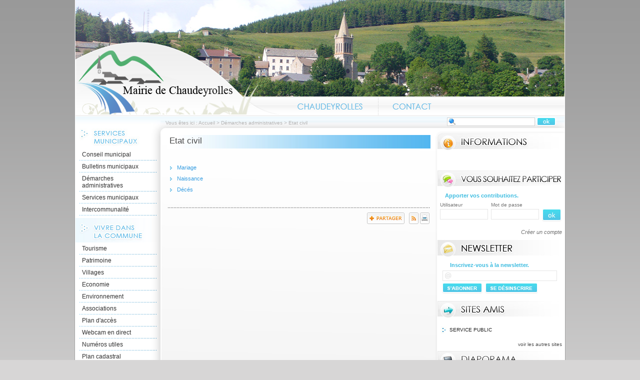

--- FILE ---
content_type: text/html; charset=UTF-8
request_url: https://www.chaudeyrolles.fr/etat-civil.php
body_size: 4550
content:
<!DOCTYPE html PUBLIC "-//W3C//DTD XHTML 1.0 Transitional//EN" "http://www.w3.org/TR/xhtml1/DTD/xhtml1-transitional.dtd">
<html xmlns="http://www.w3.org/1999/xhtml" lang="fr">
<head>
<meta http-equiv="Content-Type" content="text/html; charset=utf-8" />
<meta http-equiv="Content-Script-Type" content="text/javascript" />
<title>Chaudeyrolles : site de la commune</title>
<meta name="keywords" content="" />
<meta name="description" content="" />
<meta property="og:type" content="website" />
<meta property="og:title" content="Chaudeyrolles : site de la commune" />
<meta property="og:url" content="https://www.chaudeyrolles.fr/etat-civil.php" />
<meta property="og:description" content="" />
<meta name="twitter:card" content="summary_large_image" /><meta name="robots" content="index, follow, all" /><meta name="revisit-after" content="15 days" /><script type="text/javascript" src="js/jquery-2.1.4.min.js"></script><script type="text/javascript" src="mod_turbolead/tools/librairiejs/jquery-validate/jquery.validate.pack.js" ></script>
<link rel="alternate" type="application/rss+xml" title="RSS" href="https://www.chaudeyrolles.fr/flux-rss.php" />
<link href="mod_turbolead/tools/librairiejs/jquery_cluetip/jquery.cluetip.css"  rel="stylesheet"  type="text/css"  /><script type="text/javascript" src="mod_turbolead/tools/librairiejs/jquery_cluetip/jquery.cluetip.min.js" ></script>
<script type="text/javascript" src="js/owl.carousel.min.js"></script>
<link rel="stylesheet" type="text/css" href="css/owl.carousel.min.css" />
<link rel="stylesheet" type="text/css" href="css/owl.transitions.min.css" />
<script type="text/javascript" src="mod_turbolead/tools/librairiejs/jqTurbolead/jqTurbolead.php"></script>
<link rel="stylesheet"  type="text/css" href="css/thickbox.min.css" />
<script type="text/javascript" src="js/thickbox.min.js" ></script>
<script src='https://www.google.com/recaptcha/api.js?render=6LcSKI4UAAAAAEwPvytLG4q9SzIPAMTL1nGTMURg'></script>

<link rel="shortcut icon" href="favicon.ico" />
<script src="https://www.chaudeyrolles.fr/mod_turbolead/tools/librairiejs/pluginflash.js" type="text/javascript"></script>
<script src="https://www.chaudeyrolles.fr/js/iscroll.js" type="text/javascript"></script>
<script src="https://www.chaudeyrolles.fr/js/script.js" type="text/javascript"></script>
<link href="https://www.chaudeyrolles.fr/css/style-general.css" rel="stylesheet" type="text/css" media="all" />
<link href="https://www.chaudeyrolles.fr/css/style-page.css" rel="stylesheet" type="text/css" media="all" />
<link href="https://www.chaudeyrolles.fr/css/style-tpl.css" rel="stylesheet" type="text/css" media="all" />
<link href="https://www.chaudeyrolles.fr/css/style-print.css" rel="stylesheet" type="text/css" media="print" />
<script src="https://www.chaudeyrolles.fr/js/diaporama.js" type="text/javascript"></script>
<link href="https://www.chaudeyrolles.fr/css/style-bandeau-defilant.css" rel="stylesheet" type="text/css" media="all" />
<link href="https://www.chaudeyrolles.fr/css/recaptcha.css" rel="stylesheet" type="text/css" media="all" />
</head>
<body><div id="conteneur" >
	<div id="haut" >
		<div id="zone-bandeau" >
			<div class="BodyHeader-slideshow" >
				<div class="BannerSlideshow owl-carousel"  id="BannerSlideshow" >
							
			<div style="background-image:url(https://www.chaudeyrolles.fr/mod_turbolead/getvue.php/291_view.jpg)"></div>
			<div style="background-image:url(https://www.chaudeyrolles.fr/mod_turbolead/getvue.php/292_view.jpg)"></div>
			<div style="background-image:url(https://www.chaudeyrolles.fr/mod_turbolead/getvue.php/293_view.jpg)"></div>
			<div style="background-image:url(https://www.chaudeyrolles.fr/mod_turbolead/getvue.php/294_view.jpg)"></div>
			<div style="background-image:url(https://www.chaudeyrolles.fr/mod_turbolead/getvue.php/295_view.jpg)"></div>
			<div style="background-image:url(https://www.chaudeyrolles.fr/mod_turbolead/getvue.php/296_view.jpg)"></div>
			<div style="background-image:url(https://www.chaudeyrolles.fr/mod_turbolead/getvue.php/297_view.jpg)"></div>
			<div style="background-image:url(https://www.chaudeyrolles.fr/mod_turbolead/getvue.php/298_view.jpg)"></div>
			<div style="background-image:url(https://www.chaudeyrolles.fr/mod_turbolead/getvue.php/299_view.jpg)"></div>
			<div style="background-image:url(https://www.chaudeyrolles.fr/mod_turbolead/getvue.php/300_view.jpg)"></div>
	</div>
			</div>
		</div>
		<div id="zone-menu-haut" >
			<ul id="menu-haut"><li class="btn-accueil"><a href="https://www.chaudeyrolles.fr/" accesskey="1">Accueil</a></li><li class="btn-portraits"><a href="https://www.chaudeyrolles.fr/chaudeyrolles.php">Chaudeyrolles</a></li><li class="btn-contact"><a href="https://www.chaudeyrolles.fr/contact.php">Contact</a></li></ul></div>
	</div>
	<div id="centre" >
		<div id="zone-navigation" >
			<div class="fil-ariane" >
				
<p>Vous êtes ici : <a href="https://www.chaudeyrolles.fr" >Accueil</a>&nbsp;&gt;&nbsp;<a href="demarches-administratives.php" >Démarches administratives</a>&nbsp;&gt;&nbsp;<span class="web_last">Etat civil</span></p></div>
			<div id="zone-recherche" >
				<form method="get" action="web-recherche.php" name="searchform_web" id="searchform_web">
<fieldset>
	<legend>Formulaire de recherche</legend>
	<label>Recherche</label>
	<input id="web_keyword" class="input" type="text" value="" name="web_keyword"/>
	<input type="image" src="images/btn-ok.png" name="send" class="submit" />
</fieldset>
</form></div>
		</div>
		<div id="gauche" >
			<h2 id="h2servicesmuni" >
				Services municipaux</h2>
			<ul id="menu-servicesmunicipaux"><li class="child"><a href="https://www.chaudeyrolles.fr/conseil-municipal.php">Conseil municipal</a><ul><li><a href="https://www.chaudeyrolles.fr/conseil-municipal.php">Présentation</a></li><li><a href="https://www.chaudeyrolles.fr/comptes-rendus-des-conseils-municipaux.php">Compte rendu</a></li></ul></li><li><a href="https://www.chaudeyrolles.fr/bulletins-municipaux.php">Bulletins municipaux</a></li><li class="web_menu_page_selected child"><a href="https://www.chaudeyrolles.fr/demarches-administratives.php">Démarches administratives</a><ul><li class="web_menu_page_selected child"><a href="https://www.chaudeyrolles.fr/etat-civil.php">Etat civil</a><ul><li><a href="https://www.chaudeyrolles.fr/mariage.php">Mariage</a></li><li><a href="https://www.chaudeyrolles.fr/naissance.php">Naissance</a></li><li><a href="https://www.chaudeyrolles.fr/deces.php">Décés</a></li></ul></li><li class="child"><a href="https://www.chaudeyrolles.fr/identite.php">Identité</a><ul><li><a href="https://www.chaudeyrolles.fr/carte-nationale-d-identite.php">Carte nationale d'identité</a></li><li><a href="https://www.chaudeyrolles.fr/passeport-biometrique.php">Passeport biométrique</a></li></ul></li><li class="child"><a href="https://www.chaudeyrolles.fr/demarches-divers.php">Démarches divers</a><ul><li><a href="https://www.chaudeyrolles.fr/autorisation-de-sortie-de-territoire.php">Autorisation de sortie de territoire </a></li><li><a href="https://www.chaudeyrolles.fr/carte-electorale.php">Carte électorale</a></li><li><a href="https://www.chaudeyrolles.fr/certificat-vie-commune.php">Certificat de vie commune</a></li><li><a href="https://www.chaudeyrolles.fr/carte-grise.php">Carte grise</a></li><li><a href="https://www.chaudeyrolles.fr/cimetiere.php">Cimetière</a></li></ul></li></ul></li><li class="child"><a href="https://www.chaudeyrolles.fr/services-municipaux.php">Services municipaux</a><ul><li><a href="https://www.chaudeyrolles.fr/la-collecte.php">La collecte</a></li><li><a href="https://www.chaudeyrolles.fr/la-decheterie.php">La déchetterie</a></li><li><a href="https://www.chaudeyrolles.fr/les-equipements-communaux.php">Les équipements communaux</a></li><li><a href="https://www.chaudeyrolles.fr/deneigement.php">Déneigement</a></li><li><a href="https://www.chaudeyrolles.fr/eau-et-assainissement.php">Eau et assainissement </a></li><li><a href="https://www.chaudeyrolles.fr/permanences.php">Permanences</a></li><li><a href="https://www.chaudeyrolles.fr/secretariat.php">Secrétariat</a></li><li><a href="https://www.chaudeyrolles.fr/urbanisme-cadastre.php">Urbanisme / Cadastre</a></li></ul></li><li><a href="https://www.chaudeyrolles.fr/intercommunalite.php">Intercommunalité</a></li></ul>			<h2 id="h2viepratique" >
				Vivre dans la commune</h2>
			<ul id="menu-vivrecommune"><li class="child"><a href="https://www.chaudeyrolles.fr/patrimoine-tourisme.php">Tourisme</a><ul><li><a href="https://www.chaudeyrolles.fr/office-du-tourisme.php">Office du tourisme</a></li><li><a href="https://www.chaudeyrolles.fr/gites-communaux.php">Gîtes communaux</a></li><li><a href="https://www.chaudeyrolles.fr/musee.php">Maison du Fin Gras</a></li><li><a href="https://www.chaudeyrolles.fr/activites-pleine-nature.php">Activités de pleine nature</a></li><li><a href="https://www.chaudeyrolles.fr/station-ski.php">Station de ski</a></li><li><a href="https://www.chaudeyrolles.fr/randonnee-vtt.php">Randonnée - VTT</a></li></ul></li><li class="child"><a href="https://www.chaudeyrolles.fr/patrimoine.php">Patrimoine</a><ul><li><a href="https://www.chaudeyrolles.fr/historique.php">Historique - hommes célèbres </a></li><li><a href="https://www.chaudeyrolles.fr/monuments-chateau-statues.php">Monuments, château, statues</a></li><li><a href="https://www.chaudeyrolles.fr/eglise.php">Eglise</a></li></ul></li><li><a href="https://www.chaudeyrolles.fr/villages.php">Villages </a></li><li><a href="https://www.chaudeyrolles.fr/commerces.php">Economie</a></li><li><a href="https://www.chaudeyrolles.fr/environnement-bis.php">Environnement</a></li><li><a href="https://www.chaudeyrolles.fr/associations.php">Associations</a></li><li><a href="https://www.chaudeyrolles.fr/plan-d-acces.php">Plan d'accès</a></li><li><a href="https://www.chaudeyrolles.fr/webcam-en-direct.php">Webcam en direct</a></li><li><a href="https://www.chaudeyrolles.fr/numeros-utiles.php">Numéros utiles</a></li><li><a href="https://www.chaudeyrolles.fr/plan-cadastral.php">Plan cadastral</a></li><li><a href="https://www.chaudeyrolles.fr/immobilier.php">Immobilier</a></li></ul>			<h2 id="h2marchespublics" >
				Marchés publics</h2>
			<ul id="menu-marchespublics"><li><a href="http://www.boamp.fr/" target="_blank">Procédures en cours</a></li></ul>			<p class="meteo" >
				<a href="http://www.meteofrance.com/previsions-meteo-france/chaudeyrolles/43430"  target="_blank" ><img alt="Météo"  src="https://www.chaudeyrolles.fr/images/meteo.jpg"  /></a></p>
		</div>
		<div id="contenu" >
			<h1>
	Etat civil</h1>
<br />
<ul>
	<li>
		<a href="mariage.php" >Mariage</a></li>
	<li>
		<a href="naissance.php" >Naissance</a></li>
	<li>
		<a href="deces.php" >Décés</a></li>
</ul>

			<div id="zone-lien-raccourci" >
				<div class="zone-jaime"><iframe src="https://www.facebook.com/plugins/like.php?href=https://www.chaudeyrolles.fr/etat-civil.php&amp;layout=standard&amp;show_faces=false&amp;width=400&amp;action=like&amp;colorscheme=light" scrolling="no" frameborder="0" allowTransparency="true" style="border:none; overflow:hidden; width:400px; height:25px"></iframe></div>





<div class="zone-partager">
	<a class="addthis_button" href="https://www.addthis.com/bookmark.php">
        <img src="images/btn-partager.png" alt="Partager" /></a>
	<script type="text/javascript" src="https://s7.addthis.com/js/250/addthis_widget.js#username=xa-4cf606891d9f00ef"></script>	
</div>				<ul>
					<li>
						<a href="flux-rss.php" ><img alt="Flux RSS"  src="https://www.chaudeyrolles.fr/images/ico-rss.png"  /></a></li>
					<li>
						<a href="javascript:window.print();"  title="Imprimer la page" ><img alt="Imprimer"  src="https://www.chaudeyrolles.fr/images/ico-print.png"  /></a></li>
				</ul>
			</div>
		</div>
		<div id="droite" >
			<div id="zone-avis" >
				<h2>
					Informations</h2>
				<div class="phrase" >
					<ul id="phrasescroll" >
						<li>
							<a href="a359-voeux-du-maire-samedi-17-janvier-2026-a-11h.html"></a>
</li>
					</ul>
				</div>
			</div>
			<div id="zone-participer" >
				<h2>
					Vous souhaitez participer</h2>
				<div id="zone-login">
	
	<p class="big">Apporter vos contributions.</p>
	<form action=""  method="post"  name="form_client" >
	<fieldset>
	<legend>Identification adhérents</legend>
	
	<div class="inplogin">
	<label for="nom">Utilisateur</label>
	<input id="nom" name="nom" class="inp_text" type="text"/>
	</div>
	<div class="inplogin">
	<label for="motdepasse">Mot de passe</label>
	<input id="motdepasse" name="motdepasse" class="inp_text" type="password"/>
	</div>
	<input class="inp_submit" type="submit" name="extranet_valide" value="connexion"/>
	</fieldset>
	</form>
	<p class="new"><a href="inscription-participation.php">Créer un compte</a></p>
</div></div>
			<div id="zone-newsletter" >
				<h2>
					Newsletter</h2>
				<p>Inscrivez-vous à la newsletter.</p>
<form action="" method="post" id="form_inscription" name="form_inscription">	
<fieldset>
	<legend>Formulaire d'inscription à la newsletter</legend>
	<label>e-mail</label><input type="text" class="input" name="email_newsletter" id="email_newsletter" /><br />
	<input type="hidden" id="newsNameTestValue" name="newsNameTestValue">
	<input type="hidden" id="g-news-recaptcha-response" name="g-news-recaptcha-response">
	<input type="submit" class="inscription" value="Inscription" name="btn_valid_inscription" />
	<input type="submit" class="desinscription" value="Desinscription" name="btn_valid_desinscription" />
</fieldset>
</form>
<script>
        grecaptcha.ready(function() {
            grecaptcha.execute('6LcSKI4UAAAAAEwPvytLG4q9SzIPAMTL1nGTMURg', {action: 'homepage'}).then(function(token) {
                document.getElementById('g-news-recaptcha-response').value = token;
            });
        });
</script>
</div>
			<div id="zone-liensexternes" >
				<h2>
					Sites amis</h2>
				<ul id="menu-sitesamis"><li><a href="http://www.service-public.fr/">Service public</a></li></ul>				<p>
					<a href="autres-sites-amis.php" >voir les autres sites</a></p>
			</div>
			<div id="zone-images" >
				<h2>
					Diaporama photos</h2>
				<div class="content">	
	<ul id="diapo-img">
		
	 		
				<li><a href="galerie-g1-diaporama.html"><img class="" alt="" src="https://www.chaudeyrolles.fr/mod_turbolead/getvue.php/176_view.jpg?w=200&amp;h=150&amp;q=100" /></a></li>
			<li><a href="galerie-g1-diaporama.html"><img class="" alt="" src="https://www.chaudeyrolles.fr/mod_turbolead/getvue.php/178_view.jpg?w=200&amp;h=150&amp;q=100" /></a></li>
			<li><a href="galerie-g1-diaporama.html"><img class="" alt="" src="https://www.chaudeyrolles.fr/mod_turbolead/getvue.php/179_view.jpg?w=200&amp;h=150&amp;q=100" /></a></li>
			<li><a href="galerie-g1-diaporama.html"><img class="" alt="" src="https://www.chaudeyrolles.fr/mod_turbolead/getvue.php/182_view.jpg?w=200&amp;h=150&amp;q=100" /></a></li>
			<li><a href="galerie-g1-diaporama.html"><img class="" alt="" src="https://www.chaudeyrolles.fr/mod_turbolead/getvue.php/185_view.jpg?w=200&amp;h=150&amp;q=100" /></a></li>
			<li><a href="galerie-g1-diaporama.html"><img class="" alt="" src="https://www.chaudeyrolles.fr/mod_turbolead/getvue.php/187_view.jpg?w=200&amp;h=150&amp;q=100" /></a></li>
			<li><a href="galerie-g1-diaporama.html"><img class="" alt="" src="https://www.chaudeyrolles.fr/mod_turbolead/getvue.php/190_view.jpg?w=200&amp;h=150&amp;q=100" /></a></li>
			<li><a href="galerie-g1-diaporama.html"><img class="" alt="" src="https://www.chaudeyrolles.fr/mod_turbolead/getvue.php/194_view.jpg?w=200&amp;h=150&amp;q=100" /></a></li>
			<li><a href="galerie-g1-diaporama.html"><img class="" alt="" src="https://www.chaudeyrolles.fr/mod_turbolead/getvue.php/208_view.jpg?w=200&amp;h=150&amp;q=100" /></a></li>
			<li><a href="galerie-g1-diaporama.html"><img class="" alt="" src="https://www.chaudeyrolles.fr/mod_turbolead/getvue.php/211_view.jpg?w=200&amp;h=150&amp;q=100" /></a></li>
		</ul>
</div>
<p><a href="galerie-g1-diaporama.html">voir les autres photos</a></p>
</div>
		</div>
		<div class="spacer" >
			&nbsp;</div>
	</div>
	<div id="bas" >
		<ul id="menu-bas"><li><a href="https://www.chaudeyrolles.fr/" accesskey="1">Accueil</a></li><li><a href="https://www.chaudeyrolles.fr/contact.php" accesskey="7">Contact</a></li><li><a href="https://www.chaudeyrolles.fr/mentions-legales.php" accesskey="8">Mentions légales</a></li><li><a href="https://www.chaudeyrolles.fr/aide-navigation.php" accesskey="6">Aide à la navigation</a></li><li><a href="https://www.chaudeyrolles.fr/plan-site.php" accesskey="3">Plan du site</a></li><li class="last"><a href="http://www.macommune.com" target="_blank">Site Internet pour communes</a></li></ul></div>
</div>

<!-- Piwik -->
	<script type='text/javascript'>
	  var _paq = _paq || [];
   _paq.push([function() {
     var self = this;
     function getOriginalVisitorCookieTimeout() {
       var now = new Date(),
           nowTs = Math.round(now.getTime() / 1000),
           visitorInfo = self.getVisitorInfo();
       var createTs = parseInt(visitorInfo[2]);
       var cookieTimeout = 33696000; // 13 mois en secondes
       var originalTimeout = createTs + cookieTimeout - nowTs;
       return originalTimeout;
     }
     this.setVisitorCookieTimeout( getOriginalVisitorCookieTimeout() );
   }]);
	  _paq.push(['trackPageView']);
	  _paq.push(['enableLinkTracking']);
	  _paq.push(['appendToTrackingUrl', 'bots=1']);
	  (function() {
	    var u=(('https:' == document.location.protocol) ? 'https' : 'http') + '://piwik.logipro.com/piwik/';
	    _paq.push(['setTrackerUrl', u+'piwik.php']);
	    _paq.push(['setSiteId', 85]);
	    var d=document, g=d.createElement('script'), s=d.getElementsByTagName('script')[0]; g.type='text/javascript';
	    g.defer=true; g.async=true; g.src=u+'piwik.js'; s.parentNode.insertBefore(g,s);
	  })();
	</script>
	<noscript><p><img src='https://piwik.logipro.com/piwik/piwik.php?idsite=85&rec=1&bots=1' style='border:0;' alt='' /></p></noscript>
<!-- End Piwik Code -->

</body></html>

--- FILE ---
content_type: text/html; charset=utf-8
request_url: https://www.google.com/recaptcha/api2/anchor?ar=1&k=6LcSKI4UAAAAAEwPvytLG4q9SzIPAMTL1nGTMURg&co=aHR0cHM6Ly93d3cuY2hhdWRleXJvbGxlcy5mcjo0NDM.&hl=en&v=PoyoqOPhxBO7pBk68S4YbpHZ&size=invisible&anchor-ms=120000&execute-ms=30000&cb=cxo5p329htg
body_size: 48706
content:
<!DOCTYPE HTML><html dir="ltr" lang="en"><head><meta http-equiv="Content-Type" content="text/html; charset=UTF-8">
<meta http-equiv="X-UA-Compatible" content="IE=edge">
<title>reCAPTCHA</title>
<style type="text/css">
/* cyrillic-ext */
@font-face {
  font-family: 'Roboto';
  font-style: normal;
  font-weight: 400;
  font-stretch: 100%;
  src: url(//fonts.gstatic.com/s/roboto/v48/KFO7CnqEu92Fr1ME7kSn66aGLdTylUAMa3GUBHMdazTgWw.woff2) format('woff2');
  unicode-range: U+0460-052F, U+1C80-1C8A, U+20B4, U+2DE0-2DFF, U+A640-A69F, U+FE2E-FE2F;
}
/* cyrillic */
@font-face {
  font-family: 'Roboto';
  font-style: normal;
  font-weight: 400;
  font-stretch: 100%;
  src: url(//fonts.gstatic.com/s/roboto/v48/KFO7CnqEu92Fr1ME7kSn66aGLdTylUAMa3iUBHMdazTgWw.woff2) format('woff2');
  unicode-range: U+0301, U+0400-045F, U+0490-0491, U+04B0-04B1, U+2116;
}
/* greek-ext */
@font-face {
  font-family: 'Roboto';
  font-style: normal;
  font-weight: 400;
  font-stretch: 100%;
  src: url(//fonts.gstatic.com/s/roboto/v48/KFO7CnqEu92Fr1ME7kSn66aGLdTylUAMa3CUBHMdazTgWw.woff2) format('woff2');
  unicode-range: U+1F00-1FFF;
}
/* greek */
@font-face {
  font-family: 'Roboto';
  font-style: normal;
  font-weight: 400;
  font-stretch: 100%;
  src: url(//fonts.gstatic.com/s/roboto/v48/KFO7CnqEu92Fr1ME7kSn66aGLdTylUAMa3-UBHMdazTgWw.woff2) format('woff2');
  unicode-range: U+0370-0377, U+037A-037F, U+0384-038A, U+038C, U+038E-03A1, U+03A3-03FF;
}
/* math */
@font-face {
  font-family: 'Roboto';
  font-style: normal;
  font-weight: 400;
  font-stretch: 100%;
  src: url(//fonts.gstatic.com/s/roboto/v48/KFO7CnqEu92Fr1ME7kSn66aGLdTylUAMawCUBHMdazTgWw.woff2) format('woff2');
  unicode-range: U+0302-0303, U+0305, U+0307-0308, U+0310, U+0312, U+0315, U+031A, U+0326-0327, U+032C, U+032F-0330, U+0332-0333, U+0338, U+033A, U+0346, U+034D, U+0391-03A1, U+03A3-03A9, U+03B1-03C9, U+03D1, U+03D5-03D6, U+03F0-03F1, U+03F4-03F5, U+2016-2017, U+2034-2038, U+203C, U+2040, U+2043, U+2047, U+2050, U+2057, U+205F, U+2070-2071, U+2074-208E, U+2090-209C, U+20D0-20DC, U+20E1, U+20E5-20EF, U+2100-2112, U+2114-2115, U+2117-2121, U+2123-214F, U+2190, U+2192, U+2194-21AE, U+21B0-21E5, U+21F1-21F2, U+21F4-2211, U+2213-2214, U+2216-22FF, U+2308-230B, U+2310, U+2319, U+231C-2321, U+2336-237A, U+237C, U+2395, U+239B-23B7, U+23D0, U+23DC-23E1, U+2474-2475, U+25AF, U+25B3, U+25B7, U+25BD, U+25C1, U+25CA, U+25CC, U+25FB, U+266D-266F, U+27C0-27FF, U+2900-2AFF, U+2B0E-2B11, U+2B30-2B4C, U+2BFE, U+3030, U+FF5B, U+FF5D, U+1D400-1D7FF, U+1EE00-1EEFF;
}
/* symbols */
@font-face {
  font-family: 'Roboto';
  font-style: normal;
  font-weight: 400;
  font-stretch: 100%;
  src: url(//fonts.gstatic.com/s/roboto/v48/KFO7CnqEu92Fr1ME7kSn66aGLdTylUAMaxKUBHMdazTgWw.woff2) format('woff2');
  unicode-range: U+0001-000C, U+000E-001F, U+007F-009F, U+20DD-20E0, U+20E2-20E4, U+2150-218F, U+2190, U+2192, U+2194-2199, U+21AF, U+21E6-21F0, U+21F3, U+2218-2219, U+2299, U+22C4-22C6, U+2300-243F, U+2440-244A, U+2460-24FF, U+25A0-27BF, U+2800-28FF, U+2921-2922, U+2981, U+29BF, U+29EB, U+2B00-2BFF, U+4DC0-4DFF, U+FFF9-FFFB, U+10140-1018E, U+10190-1019C, U+101A0, U+101D0-101FD, U+102E0-102FB, U+10E60-10E7E, U+1D2C0-1D2D3, U+1D2E0-1D37F, U+1F000-1F0FF, U+1F100-1F1AD, U+1F1E6-1F1FF, U+1F30D-1F30F, U+1F315, U+1F31C, U+1F31E, U+1F320-1F32C, U+1F336, U+1F378, U+1F37D, U+1F382, U+1F393-1F39F, U+1F3A7-1F3A8, U+1F3AC-1F3AF, U+1F3C2, U+1F3C4-1F3C6, U+1F3CA-1F3CE, U+1F3D4-1F3E0, U+1F3ED, U+1F3F1-1F3F3, U+1F3F5-1F3F7, U+1F408, U+1F415, U+1F41F, U+1F426, U+1F43F, U+1F441-1F442, U+1F444, U+1F446-1F449, U+1F44C-1F44E, U+1F453, U+1F46A, U+1F47D, U+1F4A3, U+1F4B0, U+1F4B3, U+1F4B9, U+1F4BB, U+1F4BF, U+1F4C8-1F4CB, U+1F4D6, U+1F4DA, U+1F4DF, U+1F4E3-1F4E6, U+1F4EA-1F4ED, U+1F4F7, U+1F4F9-1F4FB, U+1F4FD-1F4FE, U+1F503, U+1F507-1F50B, U+1F50D, U+1F512-1F513, U+1F53E-1F54A, U+1F54F-1F5FA, U+1F610, U+1F650-1F67F, U+1F687, U+1F68D, U+1F691, U+1F694, U+1F698, U+1F6AD, U+1F6B2, U+1F6B9-1F6BA, U+1F6BC, U+1F6C6-1F6CF, U+1F6D3-1F6D7, U+1F6E0-1F6EA, U+1F6F0-1F6F3, U+1F6F7-1F6FC, U+1F700-1F7FF, U+1F800-1F80B, U+1F810-1F847, U+1F850-1F859, U+1F860-1F887, U+1F890-1F8AD, U+1F8B0-1F8BB, U+1F8C0-1F8C1, U+1F900-1F90B, U+1F93B, U+1F946, U+1F984, U+1F996, U+1F9E9, U+1FA00-1FA6F, U+1FA70-1FA7C, U+1FA80-1FA89, U+1FA8F-1FAC6, U+1FACE-1FADC, U+1FADF-1FAE9, U+1FAF0-1FAF8, U+1FB00-1FBFF;
}
/* vietnamese */
@font-face {
  font-family: 'Roboto';
  font-style: normal;
  font-weight: 400;
  font-stretch: 100%;
  src: url(//fonts.gstatic.com/s/roboto/v48/KFO7CnqEu92Fr1ME7kSn66aGLdTylUAMa3OUBHMdazTgWw.woff2) format('woff2');
  unicode-range: U+0102-0103, U+0110-0111, U+0128-0129, U+0168-0169, U+01A0-01A1, U+01AF-01B0, U+0300-0301, U+0303-0304, U+0308-0309, U+0323, U+0329, U+1EA0-1EF9, U+20AB;
}
/* latin-ext */
@font-face {
  font-family: 'Roboto';
  font-style: normal;
  font-weight: 400;
  font-stretch: 100%;
  src: url(//fonts.gstatic.com/s/roboto/v48/KFO7CnqEu92Fr1ME7kSn66aGLdTylUAMa3KUBHMdazTgWw.woff2) format('woff2');
  unicode-range: U+0100-02BA, U+02BD-02C5, U+02C7-02CC, U+02CE-02D7, U+02DD-02FF, U+0304, U+0308, U+0329, U+1D00-1DBF, U+1E00-1E9F, U+1EF2-1EFF, U+2020, U+20A0-20AB, U+20AD-20C0, U+2113, U+2C60-2C7F, U+A720-A7FF;
}
/* latin */
@font-face {
  font-family: 'Roboto';
  font-style: normal;
  font-weight: 400;
  font-stretch: 100%;
  src: url(//fonts.gstatic.com/s/roboto/v48/KFO7CnqEu92Fr1ME7kSn66aGLdTylUAMa3yUBHMdazQ.woff2) format('woff2');
  unicode-range: U+0000-00FF, U+0131, U+0152-0153, U+02BB-02BC, U+02C6, U+02DA, U+02DC, U+0304, U+0308, U+0329, U+2000-206F, U+20AC, U+2122, U+2191, U+2193, U+2212, U+2215, U+FEFF, U+FFFD;
}
/* cyrillic-ext */
@font-face {
  font-family: 'Roboto';
  font-style: normal;
  font-weight: 500;
  font-stretch: 100%;
  src: url(//fonts.gstatic.com/s/roboto/v48/KFO7CnqEu92Fr1ME7kSn66aGLdTylUAMa3GUBHMdazTgWw.woff2) format('woff2');
  unicode-range: U+0460-052F, U+1C80-1C8A, U+20B4, U+2DE0-2DFF, U+A640-A69F, U+FE2E-FE2F;
}
/* cyrillic */
@font-face {
  font-family: 'Roboto';
  font-style: normal;
  font-weight: 500;
  font-stretch: 100%;
  src: url(//fonts.gstatic.com/s/roboto/v48/KFO7CnqEu92Fr1ME7kSn66aGLdTylUAMa3iUBHMdazTgWw.woff2) format('woff2');
  unicode-range: U+0301, U+0400-045F, U+0490-0491, U+04B0-04B1, U+2116;
}
/* greek-ext */
@font-face {
  font-family: 'Roboto';
  font-style: normal;
  font-weight: 500;
  font-stretch: 100%;
  src: url(//fonts.gstatic.com/s/roboto/v48/KFO7CnqEu92Fr1ME7kSn66aGLdTylUAMa3CUBHMdazTgWw.woff2) format('woff2');
  unicode-range: U+1F00-1FFF;
}
/* greek */
@font-face {
  font-family: 'Roboto';
  font-style: normal;
  font-weight: 500;
  font-stretch: 100%;
  src: url(//fonts.gstatic.com/s/roboto/v48/KFO7CnqEu92Fr1ME7kSn66aGLdTylUAMa3-UBHMdazTgWw.woff2) format('woff2');
  unicode-range: U+0370-0377, U+037A-037F, U+0384-038A, U+038C, U+038E-03A1, U+03A3-03FF;
}
/* math */
@font-face {
  font-family: 'Roboto';
  font-style: normal;
  font-weight: 500;
  font-stretch: 100%;
  src: url(//fonts.gstatic.com/s/roboto/v48/KFO7CnqEu92Fr1ME7kSn66aGLdTylUAMawCUBHMdazTgWw.woff2) format('woff2');
  unicode-range: U+0302-0303, U+0305, U+0307-0308, U+0310, U+0312, U+0315, U+031A, U+0326-0327, U+032C, U+032F-0330, U+0332-0333, U+0338, U+033A, U+0346, U+034D, U+0391-03A1, U+03A3-03A9, U+03B1-03C9, U+03D1, U+03D5-03D6, U+03F0-03F1, U+03F4-03F5, U+2016-2017, U+2034-2038, U+203C, U+2040, U+2043, U+2047, U+2050, U+2057, U+205F, U+2070-2071, U+2074-208E, U+2090-209C, U+20D0-20DC, U+20E1, U+20E5-20EF, U+2100-2112, U+2114-2115, U+2117-2121, U+2123-214F, U+2190, U+2192, U+2194-21AE, U+21B0-21E5, U+21F1-21F2, U+21F4-2211, U+2213-2214, U+2216-22FF, U+2308-230B, U+2310, U+2319, U+231C-2321, U+2336-237A, U+237C, U+2395, U+239B-23B7, U+23D0, U+23DC-23E1, U+2474-2475, U+25AF, U+25B3, U+25B7, U+25BD, U+25C1, U+25CA, U+25CC, U+25FB, U+266D-266F, U+27C0-27FF, U+2900-2AFF, U+2B0E-2B11, U+2B30-2B4C, U+2BFE, U+3030, U+FF5B, U+FF5D, U+1D400-1D7FF, U+1EE00-1EEFF;
}
/* symbols */
@font-face {
  font-family: 'Roboto';
  font-style: normal;
  font-weight: 500;
  font-stretch: 100%;
  src: url(//fonts.gstatic.com/s/roboto/v48/KFO7CnqEu92Fr1ME7kSn66aGLdTylUAMaxKUBHMdazTgWw.woff2) format('woff2');
  unicode-range: U+0001-000C, U+000E-001F, U+007F-009F, U+20DD-20E0, U+20E2-20E4, U+2150-218F, U+2190, U+2192, U+2194-2199, U+21AF, U+21E6-21F0, U+21F3, U+2218-2219, U+2299, U+22C4-22C6, U+2300-243F, U+2440-244A, U+2460-24FF, U+25A0-27BF, U+2800-28FF, U+2921-2922, U+2981, U+29BF, U+29EB, U+2B00-2BFF, U+4DC0-4DFF, U+FFF9-FFFB, U+10140-1018E, U+10190-1019C, U+101A0, U+101D0-101FD, U+102E0-102FB, U+10E60-10E7E, U+1D2C0-1D2D3, U+1D2E0-1D37F, U+1F000-1F0FF, U+1F100-1F1AD, U+1F1E6-1F1FF, U+1F30D-1F30F, U+1F315, U+1F31C, U+1F31E, U+1F320-1F32C, U+1F336, U+1F378, U+1F37D, U+1F382, U+1F393-1F39F, U+1F3A7-1F3A8, U+1F3AC-1F3AF, U+1F3C2, U+1F3C4-1F3C6, U+1F3CA-1F3CE, U+1F3D4-1F3E0, U+1F3ED, U+1F3F1-1F3F3, U+1F3F5-1F3F7, U+1F408, U+1F415, U+1F41F, U+1F426, U+1F43F, U+1F441-1F442, U+1F444, U+1F446-1F449, U+1F44C-1F44E, U+1F453, U+1F46A, U+1F47D, U+1F4A3, U+1F4B0, U+1F4B3, U+1F4B9, U+1F4BB, U+1F4BF, U+1F4C8-1F4CB, U+1F4D6, U+1F4DA, U+1F4DF, U+1F4E3-1F4E6, U+1F4EA-1F4ED, U+1F4F7, U+1F4F9-1F4FB, U+1F4FD-1F4FE, U+1F503, U+1F507-1F50B, U+1F50D, U+1F512-1F513, U+1F53E-1F54A, U+1F54F-1F5FA, U+1F610, U+1F650-1F67F, U+1F687, U+1F68D, U+1F691, U+1F694, U+1F698, U+1F6AD, U+1F6B2, U+1F6B9-1F6BA, U+1F6BC, U+1F6C6-1F6CF, U+1F6D3-1F6D7, U+1F6E0-1F6EA, U+1F6F0-1F6F3, U+1F6F7-1F6FC, U+1F700-1F7FF, U+1F800-1F80B, U+1F810-1F847, U+1F850-1F859, U+1F860-1F887, U+1F890-1F8AD, U+1F8B0-1F8BB, U+1F8C0-1F8C1, U+1F900-1F90B, U+1F93B, U+1F946, U+1F984, U+1F996, U+1F9E9, U+1FA00-1FA6F, U+1FA70-1FA7C, U+1FA80-1FA89, U+1FA8F-1FAC6, U+1FACE-1FADC, U+1FADF-1FAE9, U+1FAF0-1FAF8, U+1FB00-1FBFF;
}
/* vietnamese */
@font-face {
  font-family: 'Roboto';
  font-style: normal;
  font-weight: 500;
  font-stretch: 100%;
  src: url(//fonts.gstatic.com/s/roboto/v48/KFO7CnqEu92Fr1ME7kSn66aGLdTylUAMa3OUBHMdazTgWw.woff2) format('woff2');
  unicode-range: U+0102-0103, U+0110-0111, U+0128-0129, U+0168-0169, U+01A0-01A1, U+01AF-01B0, U+0300-0301, U+0303-0304, U+0308-0309, U+0323, U+0329, U+1EA0-1EF9, U+20AB;
}
/* latin-ext */
@font-face {
  font-family: 'Roboto';
  font-style: normal;
  font-weight: 500;
  font-stretch: 100%;
  src: url(//fonts.gstatic.com/s/roboto/v48/KFO7CnqEu92Fr1ME7kSn66aGLdTylUAMa3KUBHMdazTgWw.woff2) format('woff2');
  unicode-range: U+0100-02BA, U+02BD-02C5, U+02C7-02CC, U+02CE-02D7, U+02DD-02FF, U+0304, U+0308, U+0329, U+1D00-1DBF, U+1E00-1E9F, U+1EF2-1EFF, U+2020, U+20A0-20AB, U+20AD-20C0, U+2113, U+2C60-2C7F, U+A720-A7FF;
}
/* latin */
@font-face {
  font-family: 'Roboto';
  font-style: normal;
  font-weight: 500;
  font-stretch: 100%;
  src: url(//fonts.gstatic.com/s/roboto/v48/KFO7CnqEu92Fr1ME7kSn66aGLdTylUAMa3yUBHMdazQ.woff2) format('woff2');
  unicode-range: U+0000-00FF, U+0131, U+0152-0153, U+02BB-02BC, U+02C6, U+02DA, U+02DC, U+0304, U+0308, U+0329, U+2000-206F, U+20AC, U+2122, U+2191, U+2193, U+2212, U+2215, U+FEFF, U+FFFD;
}
/* cyrillic-ext */
@font-face {
  font-family: 'Roboto';
  font-style: normal;
  font-weight: 900;
  font-stretch: 100%;
  src: url(//fonts.gstatic.com/s/roboto/v48/KFO7CnqEu92Fr1ME7kSn66aGLdTylUAMa3GUBHMdazTgWw.woff2) format('woff2');
  unicode-range: U+0460-052F, U+1C80-1C8A, U+20B4, U+2DE0-2DFF, U+A640-A69F, U+FE2E-FE2F;
}
/* cyrillic */
@font-face {
  font-family: 'Roboto';
  font-style: normal;
  font-weight: 900;
  font-stretch: 100%;
  src: url(//fonts.gstatic.com/s/roboto/v48/KFO7CnqEu92Fr1ME7kSn66aGLdTylUAMa3iUBHMdazTgWw.woff2) format('woff2');
  unicode-range: U+0301, U+0400-045F, U+0490-0491, U+04B0-04B1, U+2116;
}
/* greek-ext */
@font-face {
  font-family: 'Roboto';
  font-style: normal;
  font-weight: 900;
  font-stretch: 100%;
  src: url(//fonts.gstatic.com/s/roboto/v48/KFO7CnqEu92Fr1ME7kSn66aGLdTylUAMa3CUBHMdazTgWw.woff2) format('woff2');
  unicode-range: U+1F00-1FFF;
}
/* greek */
@font-face {
  font-family: 'Roboto';
  font-style: normal;
  font-weight: 900;
  font-stretch: 100%;
  src: url(//fonts.gstatic.com/s/roboto/v48/KFO7CnqEu92Fr1ME7kSn66aGLdTylUAMa3-UBHMdazTgWw.woff2) format('woff2');
  unicode-range: U+0370-0377, U+037A-037F, U+0384-038A, U+038C, U+038E-03A1, U+03A3-03FF;
}
/* math */
@font-face {
  font-family: 'Roboto';
  font-style: normal;
  font-weight: 900;
  font-stretch: 100%;
  src: url(//fonts.gstatic.com/s/roboto/v48/KFO7CnqEu92Fr1ME7kSn66aGLdTylUAMawCUBHMdazTgWw.woff2) format('woff2');
  unicode-range: U+0302-0303, U+0305, U+0307-0308, U+0310, U+0312, U+0315, U+031A, U+0326-0327, U+032C, U+032F-0330, U+0332-0333, U+0338, U+033A, U+0346, U+034D, U+0391-03A1, U+03A3-03A9, U+03B1-03C9, U+03D1, U+03D5-03D6, U+03F0-03F1, U+03F4-03F5, U+2016-2017, U+2034-2038, U+203C, U+2040, U+2043, U+2047, U+2050, U+2057, U+205F, U+2070-2071, U+2074-208E, U+2090-209C, U+20D0-20DC, U+20E1, U+20E5-20EF, U+2100-2112, U+2114-2115, U+2117-2121, U+2123-214F, U+2190, U+2192, U+2194-21AE, U+21B0-21E5, U+21F1-21F2, U+21F4-2211, U+2213-2214, U+2216-22FF, U+2308-230B, U+2310, U+2319, U+231C-2321, U+2336-237A, U+237C, U+2395, U+239B-23B7, U+23D0, U+23DC-23E1, U+2474-2475, U+25AF, U+25B3, U+25B7, U+25BD, U+25C1, U+25CA, U+25CC, U+25FB, U+266D-266F, U+27C0-27FF, U+2900-2AFF, U+2B0E-2B11, U+2B30-2B4C, U+2BFE, U+3030, U+FF5B, U+FF5D, U+1D400-1D7FF, U+1EE00-1EEFF;
}
/* symbols */
@font-face {
  font-family: 'Roboto';
  font-style: normal;
  font-weight: 900;
  font-stretch: 100%;
  src: url(//fonts.gstatic.com/s/roboto/v48/KFO7CnqEu92Fr1ME7kSn66aGLdTylUAMaxKUBHMdazTgWw.woff2) format('woff2');
  unicode-range: U+0001-000C, U+000E-001F, U+007F-009F, U+20DD-20E0, U+20E2-20E4, U+2150-218F, U+2190, U+2192, U+2194-2199, U+21AF, U+21E6-21F0, U+21F3, U+2218-2219, U+2299, U+22C4-22C6, U+2300-243F, U+2440-244A, U+2460-24FF, U+25A0-27BF, U+2800-28FF, U+2921-2922, U+2981, U+29BF, U+29EB, U+2B00-2BFF, U+4DC0-4DFF, U+FFF9-FFFB, U+10140-1018E, U+10190-1019C, U+101A0, U+101D0-101FD, U+102E0-102FB, U+10E60-10E7E, U+1D2C0-1D2D3, U+1D2E0-1D37F, U+1F000-1F0FF, U+1F100-1F1AD, U+1F1E6-1F1FF, U+1F30D-1F30F, U+1F315, U+1F31C, U+1F31E, U+1F320-1F32C, U+1F336, U+1F378, U+1F37D, U+1F382, U+1F393-1F39F, U+1F3A7-1F3A8, U+1F3AC-1F3AF, U+1F3C2, U+1F3C4-1F3C6, U+1F3CA-1F3CE, U+1F3D4-1F3E0, U+1F3ED, U+1F3F1-1F3F3, U+1F3F5-1F3F7, U+1F408, U+1F415, U+1F41F, U+1F426, U+1F43F, U+1F441-1F442, U+1F444, U+1F446-1F449, U+1F44C-1F44E, U+1F453, U+1F46A, U+1F47D, U+1F4A3, U+1F4B0, U+1F4B3, U+1F4B9, U+1F4BB, U+1F4BF, U+1F4C8-1F4CB, U+1F4D6, U+1F4DA, U+1F4DF, U+1F4E3-1F4E6, U+1F4EA-1F4ED, U+1F4F7, U+1F4F9-1F4FB, U+1F4FD-1F4FE, U+1F503, U+1F507-1F50B, U+1F50D, U+1F512-1F513, U+1F53E-1F54A, U+1F54F-1F5FA, U+1F610, U+1F650-1F67F, U+1F687, U+1F68D, U+1F691, U+1F694, U+1F698, U+1F6AD, U+1F6B2, U+1F6B9-1F6BA, U+1F6BC, U+1F6C6-1F6CF, U+1F6D3-1F6D7, U+1F6E0-1F6EA, U+1F6F0-1F6F3, U+1F6F7-1F6FC, U+1F700-1F7FF, U+1F800-1F80B, U+1F810-1F847, U+1F850-1F859, U+1F860-1F887, U+1F890-1F8AD, U+1F8B0-1F8BB, U+1F8C0-1F8C1, U+1F900-1F90B, U+1F93B, U+1F946, U+1F984, U+1F996, U+1F9E9, U+1FA00-1FA6F, U+1FA70-1FA7C, U+1FA80-1FA89, U+1FA8F-1FAC6, U+1FACE-1FADC, U+1FADF-1FAE9, U+1FAF0-1FAF8, U+1FB00-1FBFF;
}
/* vietnamese */
@font-face {
  font-family: 'Roboto';
  font-style: normal;
  font-weight: 900;
  font-stretch: 100%;
  src: url(//fonts.gstatic.com/s/roboto/v48/KFO7CnqEu92Fr1ME7kSn66aGLdTylUAMa3OUBHMdazTgWw.woff2) format('woff2');
  unicode-range: U+0102-0103, U+0110-0111, U+0128-0129, U+0168-0169, U+01A0-01A1, U+01AF-01B0, U+0300-0301, U+0303-0304, U+0308-0309, U+0323, U+0329, U+1EA0-1EF9, U+20AB;
}
/* latin-ext */
@font-face {
  font-family: 'Roboto';
  font-style: normal;
  font-weight: 900;
  font-stretch: 100%;
  src: url(//fonts.gstatic.com/s/roboto/v48/KFO7CnqEu92Fr1ME7kSn66aGLdTylUAMa3KUBHMdazTgWw.woff2) format('woff2');
  unicode-range: U+0100-02BA, U+02BD-02C5, U+02C7-02CC, U+02CE-02D7, U+02DD-02FF, U+0304, U+0308, U+0329, U+1D00-1DBF, U+1E00-1E9F, U+1EF2-1EFF, U+2020, U+20A0-20AB, U+20AD-20C0, U+2113, U+2C60-2C7F, U+A720-A7FF;
}
/* latin */
@font-face {
  font-family: 'Roboto';
  font-style: normal;
  font-weight: 900;
  font-stretch: 100%;
  src: url(//fonts.gstatic.com/s/roboto/v48/KFO7CnqEu92Fr1ME7kSn66aGLdTylUAMa3yUBHMdazQ.woff2) format('woff2');
  unicode-range: U+0000-00FF, U+0131, U+0152-0153, U+02BB-02BC, U+02C6, U+02DA, U+02DC, U+0304, U+0308, U+0329, U+2000-206F, U+20AC, U+2122, U+2191, U+2193, U+2212, U+2215, U+FEFF, U+FFFD;
}

</style>
<link rel="stylesheet" type="text/css" href="https://www.gstatic.com/recaptcha/releases/PoyoqOPhxBO7pBk68S4YbpHZ/styles__ltr.css">
<script nonce="U_K1J2TGJEE-w2Ygp4R3gg" type="text/javascript">window['__recaptcha_api'] = 'https://www.google.com/recaptcha/api2/';</script>
<script type="text/javascript" src="https://www.gstatic.com/recaptcha/releases/PoyoqOPhxBO7pBk68S4YbpHZ/recaptcha__en.js" nonce="U_K1J2TGJEE-w2Ygp4R3gg">
      
    </script></head>
<body><div id="rc-anchor-alert" class="rc-anchor-alert"></div>
<input type="hidden" id="recaptcha-token" value="[base64]">
<script type="text/javascript" nonce="U_K1J2TGJEE-w2Ygp4R3gg">
      recaptcha.anchor.Main.init("[\x22ainput\x22,[\x22bgdata\x22,\x22\x22,\[base64]/[base64]/[base64]/KE4oMTI0LHYsdi5HKSxMWihsLHYpKTpOKDEyNCx2LGwpLFYpLHYpLFQpKSxGKDE3MSx2KX0scjc9ZnVuY3Rpb24obCl7cmV0dXJuIGx9LEM9ZnVuY3Rpb24obCxWLHYpe04odixsLFYpLFZbYWtdPTI3OTZ9LG49ZnVuY3Rpb24obCxWKXtWLlg9KChWLlg/[base64]/[base64]/[base64]/[base64]/[base64]/[base64]/[base64]/[base64]/[base64]/[base64]/[base64]\\u003d\x22,\[base64]\\u003d\\u003d\x22,\x22LAfDs3kkGcKJYsObwpzDu0puCsO4wrVgGBzCscOkwojDg8O+Jk9zworCkGvDphMBw5g0w5t4wrfCgh0Ow6oewqJ0w6rCnsKEwqlDCwJ4BG0iCUDCp2jCk8OwwrBrw6ZLFcOIwqRxWDB/w7Uaw5zDp8KowoRmFHzDv8K+KsOFc8Ksw5nChsOpFWLDqz0lMMKhfsOJwrXCnmcgECY6E8ONScK9C8KhwoV2wqPCqcKPMSzCo8KjwptBwq8/w6rChHEsw6sRVRUsw5LCo3k3L1w/w6HDk10te0fDhsOoVxbDvsO0wpAYw55LYMO1Rz1ZbsO1N0dzw4pCwqQiw6/DscO0wpINHTtWwoxEK8OGwq7CjH1uWyBQw6Q2GWrCuMKqwr9awqQ/[base64]/CrkfCr8OmVcKOwrFKdgHDo8OIw6phw5EUw5PCjMOLQ8KQRDVfZcKjw7fCtMOawoICesOsw6XCi8KnfF5ZZcKAw7EFwrAHQ8O7w5okw7UqUcO3w5MdwoNBHcObwq8Tw6fDrCDDkEjCpsKnw4kzwqTDnx/Dvkp+dsKew69gwqDCrsKqw5bCiVnDk8KBw55rWhnClsOXw6TCj2jDh8OkwqPDuw/CkMK5XcOsZ2IOI0PDnz/Ci8KFe8KnOsKAbmlrUShvw74Aw7XCpMKwL8OnNcK6w7hxeBhrwoV5PyHDhhpJdFTCpSvClMKpwqbDkcOlw5V3OlbDncKtw6/Ds2k6wo0mAsKgw4PDiBfCrCFQN8ORw5I/Mn4qGcO4CcKLHj7DqSfCmhYaw4LCnHBEw4vDiQ56w4vDlBodVQY5KHzCksKULjtpfsKxVBQOwq5WMSIebE1xKmsmw6fDqMK3wprDpU/DhRpjwoIrw4jCq1XClcObw6o4EjAcHcO5w5vDjGx7w4PCu8Kkck/DisOGNcKWwqcwwpvDvGoPTSsmL1PCiUxAJsONwoMFw6howoxRwpDCrMOLw79MSF0yH8K+w4J3YcKaccO9DgbDtnQsw43ClVXDhMKrWk/Dr8O5wo7Cm1ohwprCo8KNT8OywqzDuFAIJwvCoMKFw67CvcKqNhp9eRoGbcK3wrjCo8KMw6LCk2XDhjXDisKmw5fDpVhRa8Ksa8O3bk9fX8OrwrgywpcvUnnDgMO6VjJYOsKmwrDCpDJ/w7laIGEzZWTCrGzCqsKKwpHDgsOCJSTDs8KCw43DgsKeHARaBG/CjsOhNHHCvQM8wpd/[base64]/[base64]/wrPCpMOpw7AHwqlCw7/CunvCtMKawonDkRvChMOJw4o7IMKaTAHClMORFsKTVMKLwqzCpCPClsK9O8OPMx8Ow5fDtsKbw6AhAMKXw4LCvBHDisOVIsKJw4Frw7jCpMOFwrnCnAMaw5YAw7HDucO4FMKDw7/CvcKOY8OcECIgw6NLwrR8wqLDsBjCq8O/Dx0bw67DocKKczgZw6zDm8Olw5IOw4zDnMOVw6jDnSo5T1TDiVRVw6bCmcOMOQvDqMO1YcKTQcOaworDhExMwozClBEuVxnCnsOhKD4OcA1/w5ADwod6E8OUKsKceykgORPCssKmeRExwq0yw7FmNMOyUVEQwqvDt3J0w7jDpnd8wq/Dt8KFSAcBV09AeAghwr3CsMOmwpl4wqnDi2rCmcK5NMK1A3/Dt8KoUMK+wpbCoh3Ch8OpYcKdZFrCjT/DgsOjLADCuivDkcKGfcKLBW0pWGBBDmfCrsKmw7EWwodXEi1Jw5vCr8Kaw6zDrcKYw6DCoAQLHMOiEy3DtQ5qw6HCkcOtXcOrwoHDizbDlsK3wpJwN8KrwonDhMODXwo5R8Ksw5HCkFcIR0JCw6/DoMK7w6UtVyrCn8K/w4PDpsKewpbCqBouw45Lw5LDsAPDtMOLQn9nNUcjw4l8f8Kvw6V8VmLDjcK5wqPDqHwOM8KGPMKJw5M0w4ZCI8KpO2vDqg5MWsOgw5p6wpM1f1FNwrUpQkLCgSPDn8Kxw7tDPsK2XH/DicOUw4/CoznCv8OYw4jCh8OaYcOHD2LChsKGw7LCrTcJQ2XDl1PDqhbDlcKDWwVcTsKREcO3OFw3KgkGw4xCaQnCjUJhJ1ZnGcO8dgnCssKRwr7DriQ9DsO7dAjCiDLDpcKcFUNewphGF3HCmWsbw43Dvi7Dg8K2Yy3Ci8Opw6Q0Q8OBHcKgcmTClTwLwo/DshnCpMOgw4LDjsK+GUBiwp0Nw7s1MsKUPMO/worCgFhCw6LDsj9gw7bDom7CiXIIwpYERcORasKxwqAcLRTDlykWFMKcH0zCusKIw5Bhwp1Cw64KwobDjsKZwpfCnl/[base64]/DnsKzd0xhGFTCoMO+wpnCsWbDsyV+UAjDt8KoX8OIw60/YsKmw5/CtsOkE8K2fMO7w64ow59iw4lpwoXChGHCtHk/SMOQw717w7EUJHdCwoM+w7XDg8Khw7LCgGxkfcOdwp3Ct25VwpfDt8O3ScO7T2fCqwHDgyTDrMKhXkTDtsOYacOew6RrfRcuRADDo8KBYhLDkVkeBDBSD0nCqnPDl8KyB8K5DMOVSF/[base64]/w45JTQF2E8OywojCrG0MIMK4w6XDkQNgEUDDjGwyZsKkP8KmDULDj8OkScOjwqIUw57Cjm7Dg1FwBil7CkLDrcOwM0/DiMK5GcOMKGtZLcK4w6JzS8Kfw6hFw6XCpxzCncK/UGLChBrDkFjDv8O0w5J2YsK6wqLDsMOGLMONw5bDlMOWw7VRwo3DgcOGERsXwpfDtlMaWg/CvMKBGcOZLSEofsKKMcKeGUctw69cQmHCvS7CqEjCucK4Q8KILcKVw504S05yw7p8EsOsLhYmUynDn8OPw6gPOXRSwoAFwo7CgRjCt8O/woXDiVA1dkplTCwewo5Ewq1Dw44GHMOXRcOJa8KTWlAdOH/CsX4cccOrQkwkwqDCgTBCwqPDoWPCszvDucKRwqLCtMOTfsOjT8KzKFfDqnzCt8ONwr/[base64]/Du3UOacKvdFzDqMOhw6Iuw5RbDx0GFsK6BMK5w43CtMOKw7XCvcOqw5/Ch1zCtcOhw7hEImHCi1/[base64]/e8OfcjAiRRfDrThxw6wkwrXDrlLDpCzCtMOUw5zDqSfDhMO6eS/Drz5pwrcnFcOIL1nDpgPDsHtRAsOtKSfCoxFVwpPCklwZwoLCkTHDpQgwwqhyLT9jwrRHwqBYX3PDnX9qJsOFw5kkw6zDlcOxJ8KhQcKPw6zCicOkUHE1w7/Dr8KiwpAwwpXCkiDCssO2w4kZwpQCw73Dv8OMw4U5TjzCiyY+w7w+w7DDqsOqwosVI25zwolvw5DDrAjCscOqwqYAwqQwwro1acOMwpvCi1pKwqcuPG89w5/[base64]/[base64]/[base64]/CsFEdwq0Cwpt3w5jDm3fDoC7Dq8K0P1Rew5zDh8O6w6HCjC/CrMKgcsOqw61GwrEkZi9+XMKqw63Dh8OZw4DCn8KKGsOKax/CuR5AwqLClsKgK8KOwrNVwpwcHsKTw5hab2HCpsOWw7BGEMK7FTjCncOLTwZwV1IkHUPCukIiEmTDmMKOEXh7ecOjT8Kvw7/DuW/DtMOLw7IGw5bChk/[base64]/wqNxMsOwWMOmw6l5a2PDnkA3wqzDisKdfHEJUWrCkcKzPcOQworDnsKAOcKbwpsHNsOqYhPDu1zCrMOLT8Orw4TCjcKGwolIEwwlw517Sx7DjMONw6NFPwvDrxPDtsKJw4VjUmoKwpXCoDshwpIcHi/DhsO4w6DCo2low6s7w4LCqXPCrF5Cw6DDuy/[base64]/DqifCvCVABMKjwqTCuD/DpsK0FcKvbMOiw4ETw6ISBmpxb1vDjMOlTwLDn8KqwqjCmMOHYFNtY8Oiw7dBwqrCsEdXRjhVwp04w5Bdejp/K8O1wr0wAyPCiFfDrD1EwozDjMOsw6oYw7bDmC5Lw5jCvsKNOsO0HW0mD1Atw6nCrgzDsXZpWxvDvMOjQcK1w7grw6RaPsKQw6fCiyTDj1VSw4g0bsOlc8KuwobCrUpDwoFRKBfDg8KIw5zDgU/[base64]/[base64]/[base64]/Cl8KnS8Kvb2vCj8O6w5PCmcOlUsOWw5/Cp8KIw7Uywpchwp5EwofCicO2w5dHwojDrcKcw63ClSdnQsOqYsO2fm/Cg0siw4fDvWEjw6fCtCJqwr1Fw77CmwTCuURKNsOJwpZMJMKrIsKVMsOWwrAkw6XDrQ/DpcKeT29nKnbDrX/CkX1PwrZ4YcOVNlokc8O8wr/CqVp+woV7wpzDhABWw7LDqGgVXhrCnMOLwpkgdsOww7vCrsOewphQMVXDhm05AXFHLcKsLWF6BVnDvcOjTGZvc1FMw7vCnsO/wprClsOYe3gdDcKOwpd5w4kww6/DrsKJYjjDuBl0e8Oufz7CicKlOzrDrsKXAsKPw7kWwrLDuwzDunfCsRjCgFHCul7DpsK2bUI8wpJRwrM1KsOCNsKHJQgJHyzCqWLDiRfDoSvCv0LDtMO0wqxvwr7DvcKDTWPCu2nDjsOBfiLCv2PCq8OuwrMRS8KsAmsRw6XCol/[base64]/wqh5T8Kqwo4mThoEw4I9NcKjw445wojCosK6f0nCqsKzGT0tw7lhw5BBdnDCusOFHgDDvxo3SxcgWCQuwqBUciTDjhvDiMK/Lhc0EcKVA8ORwr0iBFXDvXXCkiFsw70EE0/DucKPw4fDuHbDo8KOecOrw5EnCBVXLB/DumJcwrTDpMOnWBzDvsKkbwJSbcKDw7nCrsKywqzCnTbCq8KddXPCo8O/wp88w7rDnSPCksObPsO/wpI5IUo1worChh5xbh3Drjs7U0Exw64fw5jDpsOww7dbViVgaz97w43DsATCkTk/D8KbUzHCmMKoYgTDiDLDgsK4bjFXdcObw57Dr2Ifwq3CgMOfXMKOw7/CucOIw65Iw7TDjcOyWTzCkG9wwpPDhMOuw6MccQLDqsOHdcK1wq4+LcO+wrjCsMOow53DtMOzQ8ODw4fDgsK/[base64]/Ck3nCvGw1wox6w5XDgMOVwo3DosOhfANcwpERXcKbfmYeCxrCuFJwcyB/wrkfRH9gdk9GY3RUJmsRwrE6NkHDqcOCVsOtwp/DkzXDssOcO8OeZ21awqvDg8KXbjAjwp0MQsK1w6jDkA3DmcKGWxDCiMKLw5TCscO7w5MUw4bCgMOgeWsIwobCu1nCgBnCiFUMVRgbQg8WwonCnMO3wohKw63CicKfbgTDusKdbjPDsX7DoivDoQoKw6ISw47CuBRLw6rCrxhUG3fCumw0c03Duj14w7/Cu8OvN8Odw4zCl8KgKMK+AMKQw7hnw687wrfDgBDCiRIdwqbCjwtJwpzCrSvCh8OGMcOiaF0/[base64]/[base64]/Dl0FtH8KqSMOhFcKmw4VoBxxsw7hxQyUIY8Kie3Q9KMKQWGsew6vDhzUrPBtuBsOnwqMwY1DCgsOXL8O0wrfDghMnT8Opw6glb8OVJhlewp5UMQTChcOdNMOvwqrDhgnCvVcvwrprQMOswprCvUFnRcOrw5FgGsOiwrJYw7nCqMKlFjzDkcKdRl3DtzMdw7A/ZMKDVcK/O8K1wo0ow7zDqiJGw5o3w4cZw5MmwoBMeMKtPEN4w7F+wqtICnXCh8Ohw7rDnBQbw5JZTsOXw5bDvsOzajNwwqnCsUfCgAHDkcKsZQcLwrTCrTANw6/Ct1VveRbDlsOqwoQTwp7Dk8Odwpx4woUbBcOnw6nClFDCkcOBwqTCuMOxwp5Ew4oKDj/DgQ5Rwo9nw4xbBwHCqnQ/HsKqdxQwXX/DpsKTwqHCsljDrsO1w6ZaBsO1fMKhwo0Mw6jDisKZdMK4w6QSw74Hw5hYUnnDoTxMwosFw5AXwpPDusOjM8OMw4DDjxIBw6M7XsOSU1TDnzFiw7p3DBlsw7PCiAZUUsKJUsOPW8KHPsKNTWbCmBrCnMOTHMKNBATCr2/DgsKBFMOlw791VcKfX8K9wp3CuMOiwrYsZcOSwonDjTrDmMOPw77DmcKsEE0yYzjDnRHCvQ4vUMOXMjHCt8Kkw7kNaVstwp/Du8KLRRjDp09Zw5LDiRoZUsOvbcOOwpEXwrhPT1InwrjCrjfCpsK6JnBOXCIaPE/Ci8O4SRbDljDCi2cyXcOWw7fCgcK0GjRDwr4NwoPCri8zXRrCqzE9wq98w6JrSBImCcONw7TChcKpwrljw6LDoMKNKwHCjsOiwo9mwpHCn3bCpMOkGR7CrcKHw7xIw5gHwpTCqcK7wqQYw6LCq0TDpcOqw5ZeNxnCl8KiYXHDm2gxbnDCucOEJcKgbsK/w44/JsKuw5x7AVIkPmjDtl0uPCoBw7ZPU1JNTTooTWc1w4YCw4wBwpoSw6rCvzYDw48tw6stRsOOw4ccOsKZP8Oaw5dLw7UVSwtKwo5CJcKmw6Y5w5TDtnVAw6NKYMKUYzJdwobCncKtS8ObwolVDDpUT8KlaV/[base64]/wpRew4TCuXTCgcK3Jjo0wochwqTDrsK4wqbCucOmwrZrwq3Dj8KBw4XDjsKowqzCuzrCiGFFIjYlwq3Dn8Ouw5snZAI6Zx7DpAMUKMKww5gfw6PDncKCw6/CvcO8w65Dw6wPEcOZwqszw6F+CcKwwr/Cv3/CpsO8w5bDmcOBEMKoccORwoxBEcOKXMKVZ3vCk8K6w6DDozTCk8KhwoMKwqbCpMKWwofCglBfwoXDuMOtR8OzfcO3JsO4HMOIw4tZwpPCosOMwpzChsKfw57CnsOzYcO4wpcTw6h1RcOOw40Vw5/DrQgDHF8nwroEw7hxMhp7bcOYwoPDnMKdw57CrxbDrTomEsOkccOzZMOUw4nDm8OFDCbCoGtvZWjDpMOgCMKtfHBVK8OBFxLCiMOtDcKjwpDClMOADcKZw5TCvmzDrSjClk/Du8O2wpLDrcOjDmk9XigXRkjCqcOxw7XCt8K5w7zDtMOPWcKKFzIxNXIuw40oXsOBCj/CqcKGwq8Hw6rCtntOwqTCh8K/[base64]/Cg8K9DMKEE2DDusKxc8KGSGMbwr3Cp8OfGMO0USXDjsOuw7sUNMKgw5Zdw4IeUTRNCMOhE17DvQLCocOTMsOwK3XCoMOywqpow54zwqrDl8Kewr3DpWtaw4w1w7YvTMOwHsOsQWk5IcKRwrjDnipKK3TCuMK2LC45JsOHZiUvw6gFfQrCgMOUM8KmBj/DiHTDrkknIMKLwq4OWFYSN0bCpcOhHnHClcO0wpliI8KJwqDDmsO/acKXSsK/wovCgsKbwrzDgytSw6bCmMKpS8K+VcKGecKrPk/Dk3fDisOuBMOWABpawoRZwp7CimTDmjwyKMK2HGDCol4vwrczAWDDjzrCt3fCs3vCpsOSw5bCmMOZwqjCi3/DsXfCkMKQwplSIMOrw7gzw6fDqFUQwqgJWQjDhAfDnsKrwrZxLH3CrirDvsKAZGLDhXsgBWYkwrUmCMK9w6LCuMOiW8KKACJ7YRwMw4ZOw7bDpsK7JkRPa8K3w6U2w6F1aFAmNFvDisKVSi0RWQjDmsOiw7PDl0jClsOCewdnAD/DrMO3CTLCp8O6w6DDkB7Dowx1ecOsw65Zw4zDgwB4wqLDoXRZL8Oow7lnw7pvw4FWO8K6a8KrKsOhOMK6wokiwpY3w4hKccOjIcKiKMOUw5vCs8KMwpjDpyZ7w4jDnGBvLsOAV8KSZcKvWsOFLDdvecOSw4LDk8OBw4vCmsKFTW9JNsKgR3xNwpzDncKqwrfCnsK/[base64]/Dv8K2H8Oaw6pIw64Rwp9SQcKowr1ewoQcwqdxWcOuGHRfZsKCw7xkwovDgcOUwpcuw6jDtlPDpxjCscKQGyRsXMOsUcK3ZBZMw7p0woZOw58rwpcUwqjCpg/Cn8O+AMKrw70bw6PCh8K1d8Kvw6DDrwBmQz/Dhz/DnsKeAsKuNMObODBrw44gw5HDkHgowqPDmUV7FcOifUPDqsOdKcOgOHxoD8KbwoU6w7gjw6XDkB/[base64]/[base64]/w5xSSsO0w7nCt3HDnB3ComEcw4fDm3vDh8KPwrc4wp5ga8KSwrLCtsOFwqNhw60Hw5bDuDfCsQdAaG/[base64]/[base64]/DrMKecWjDpcOPSMOCKVkzw6rDrsOlVjHCucO/ekLDl3YmwqNjwpxBwqIEwrgdwpkGT1LDvS7Dg8OnPTcQBx/CtMOrwqw4KALCjsOla1zCgTbDgcKgIsK9P8KsBcOGw6gUw7vDnX3CgDTDlAM9w5bCoMKnFyBkw5xISMOmZsOsw6JbMcOtJ0FlXENlwowKMyvDlnXCj8OodxPDgMObwobDmsKmGCYUwozCicORw4/CkXfCuiI0fW1mIMKmL8OBA8Odf8KswroXwo3CkcOTEMOjWT7DnSwgwpU5VMK8wrPDv8KTwqwXwp1CFkHCtmbCoCfDo2/CvTlkwqgyKQgYMWNjw7gFesKMwrjCrmnCvsOxKErDli3CgzPChkNPWk8mYxYuw6AgLMK/bcK6w49VbUHCvsOUw7vDrCLCuMOJEDhgEjvDi8KMwoAYw5g+wpXDj3cVEsKvE8KJNCrCsnJtwoPDgMKhw4Itw71UasORw61Jw5Y9wpgaQcK5w7rDp8KnH8OsC33CqwBUwrXCpjDDj8KUw7QtFsOcw7jClwhqL0bDjWdtAx/Cnm5FwoPDjsOrw65gEwUQLcKZw53DpcOyM8Krw5xkw7IgS8Ocw70BYMK2VREnNjNcwrfCmcKMwrfDq8OnawcwwoUrFMK5cBTCt1vCtcKOwrIrC3I8wp5gw61/[base64]/DpsOtGR04w64SU0Q2RcObU8KFFX7DpCczWHHCniNIw4N0B37CnMOfcsO2wpfDoWzClsOyw7TDocKxNzkMwqTCgMKAwp57wppUPsKMCsOPT8Ogw4JawqvDplnCl8OzADLCmXLCvMK1SETDmcOgRcOzwo/CocOywqhzw7xGfS3DisK6BnlOwonCmRXCqH/[base64]/[base64]/B2JZw5XDtsKnJsKRwpYjw55+w6jDi2bCtGM7GT3DnsKcVcKJw4J0w7vDiHrCmXcZw5PCrlTCucOWAHIwAhBudFnDq1FNwrbDr0XDu8OuwrDDhC7DnsOmSMKjwqzCpcOFEMO4KmDDtQsKVcOAW07Dg8OqT8KfHcKXwpzCssKXw49TwoPCmGPDhTRJTShEb3rCkk/Ds8KKBMOswr7CkcOmwpjCjMO9wrNOfUQ9PRwXZngmYMOaw5LCiA7Dh1Nkwrh9w6vDgsKxw7xGw5zCv8KQKQUbw4NSPsKkdhnDksO/LMK0YTNsw7bDtjPDqsKGY3I0W8OiwrbDiUpRw5jCp8Kjw6V0wrvCih53SsOuQMKaQXXDtMKRfQ5xw5oZWMOdXUPDnF1Vwr8FwoYcwqN9bCDCnjfCoXHDhmDDtC/DncORKw9oah0fwr/DvEgJw77CksO/w5gdwo3DiMOKUmEjw4ZAwrUMfsKiAlTCr1rDuMKVekpqPW3DjMKfUDrCtnsxw6oLw4E/DCEwNGTClcKrVCDCvcO/a8K4bMO3woYLccOEc0EZwovDjU/[base64]/[base64]/DlsKUw5FcwrzCigvDtj44woHClcKMw7PCkzY+w5HDlCfCqcOgcsOsw7zDq8Kjwo3DvlI6wqJRwrnCuMOSOMObwoDCtwNvODAsFcKHwqNUaBECwr5Fd8Klw6fCnMOfOQ/CjsOYVMKZAMKSM2xzwoXDssKRKW7CtcKwcVvDh8KxPMKSw44DOyPDn8KNw5XDm8OOdsOsw7pcw7MkBgEaJwBUw6XCq8OXbl1HOcOIw7vCsMOXwo1JwqzDvVhmH8K3w5tuLRbCnMKIw6fCgV/DqxrDn8Kow4lLeT9Xw4g/[base64]/Dp0LDuMKqw4kgw6sMw6LCsMODb8OuVgLCrcKOwq4Jw65Yw5luwrh/w6gbw4Rdw7kddQB4w6QlDloUWDfCrGQyw6vDkcKSw4rCp8KzasOyM8O2w4pvwoh8dXLCuicZMGgjwojDpk83w6DDlcK9w44bdQVdwr7CmcK4UnHCu8KCKcKhNmDDjlIOKRrCksOzTGdWP8K7aXPCsMKybsKIJi/DulAKwovCmcOlG8O+wp/DignCgcKhSU/CqxNYw7lNwpZGwp16aMOMB344UDsvwoI8LzjDm8K0XsOWwpnDncKswoV4HC/DmWzDl0RkXgnDqMOMFMKcwqcufsKUKMKRZ8ODwppZeRgKMj/CrcKCw7kew7/CmcKcwqAPwqpxw6pmEsO1w6seWcO5w6gGB2HDnzJiCizCn3XCjwYiw57DkzrDmcKTw5jCvh8TUcKADHQwSsOwBsOvwqvCkcKAw6kUw7PDqcOybF7CgVV/wr3DoUhVR8KrwrV4wqzDrT/Cr1oBWhg5w73DtMOtw5pqw6Q/[base64]/DocKqB8KiXwnCpizCtUjDqS7DvcOzw6nDh8O5wrt+BcO7AzV7RFQPTBvClRzCpXTCiAXDpVxUXcOlGsKxw7fDmCPCuSTDkMK8RAXDqsKsI8OFw4jDj8K/S8O+NsKpw4JHBmkuw4XDtn/CuMK3w5zCgSnCnlrDryxaw43Cg8O1woIxXcKNw4/CnW3DmMOxEifDqMO1wpx8Bw5PHMOzGEFiwoZdTMKjw5fDvsKdJMKcw5rDrMKuwqzCgDgqwoxlwrZbw5/DoMOYenfClnrCh8K2axMhwoZPwqtMKsKycQQjw5/ChsOfw7s2D1gmX8KET8K7dcKpPmdow5pjw5NhRcKQI8OpAcOFUsOsw4pQwoHCt8KTw7HDtlMAEMKJwoMFw7XCjMOjwpETwolwBWpMT8O3w7Ixw7AyVyzCrUzDscOqBz/DisOKwrvCrD7DnQ1lcC8iXETCm3fCtsKufGt+wrLDq8O9Kgp/D8KfCQxSwqRxw79JF8OzwoDCtk8jwqcKD3vCsibDicOzw4pVJsOPT8OFwqAaehfDrcKOwoPDsMKbw4vCk8KKUgLCmcKEHcKow6kaWVpCBBXCjMKSw4/DscKEwofDlgxVBixTbhbChcKeSMOrZ8Klw7/DisOTwqxPd8OFWsKZw5XDocOYwo/CnT8+McKTN0QxFsKKw5gpTsKcUMKMw7/CssKhRydVD2jDu8OfXsKZDxcFVWDDusOzF2F0ZGQSwrBBw4wZWMOhwoVFwrnDsCdoYkrCn8KNw6AMwogsJQ8cw6/DrMKYF8KnX2XCtsOEwojCjMKsw6vDo8K1wqfCuTnDnMKywp8FwozCosKkFVzClT9eL8K/w4nDkcKOwrdfw7BNFMKmw6NvJsOoX8OdwqzDvRMhw4XDgMOSeMKywqlMAXc6wpp3w7fCh8O5wovCmQ7CksOYch/ChsOOwp/Dqnw5w6N/wpR2fsK7w58SwrrCmxgdUiIFwq3DnVvDuFo+wocywozDssKGT8KHwocSwrxOSMOtwqRJwroww6bDp0PCkMKSw7YBCwBNwpt1Wy3DjXrDkHdddRp/w4oQLkAGw5AiMMOhLcK9wqHCqzTDuMOawq3CgMOJw6cgLR3CrE00wqIMJsKFwrbDvFMgWD3DmMOlGMKxKVdyw4jCmAzCpQ1Qwol6w5LCo8KDYTF/[base64]/ChMOKEmLCjsK6bDnCssONZ2LCiMO4WBPCuUcvLsKRaMOZw4/CnMOawrLCjHvDocObwqtxU8OUwplUwobDiXDCoS/CnsKZIRHDox3CpMKscxHDhMKlwqrCv2dYfcOvbi/[base64]/wr0LD8KnwpMbB8Ovw40SITgxwr1hw77DvcKlEcOCwrzDhcOew73CicOPfV02ORzCkx1YMMOWwpDDpnHDlQLDsB/CrMOhwot0OmfDhlTDq8KnRMO7w590w4cxw6fDpMOrwoN0GhXCoA4AVgEZwpXDscK6EcOLwrrCvCETwo0wGiXDuMOhW8OCE8KKe8KBw5HCg24Rw47CtsK2wpZnwojCvVvDhsKWacO0w4Rwwq/CmC7DimxtayjDg8KHw7hGYmvCmEPClsKXXGXCqQFSZGjDkzvDmMONwoIAQiwbNsOcw6/[base64]/HsOZSm51KlAPwp5/[base64]/DlwfDqwMDDmVEw412fMKgw67DklPDl8Kow5bDlQgHJcOeQ8KlJmPDuyDDszs1Gz3DhFN5b8KFBgvDuMOswohKMHTCkGPCjQbCisOuOMKkPcKSw4rDkcO0wrs3IUF2wpbCv8KddcOLPjp/[base64]/Dt8KmwpVEwrTCrjUSIMORKHAFwr8kOsOnf3jCvMKQOVTDs00gw4o4fMKYDMOSw6laMsKeYC7Dq1R3woBUwrVKRXtEeMKeMsKWwo9tJ8KfB8OEeAd1wpvDjzTDocK6wrxuBEQvbTkZw43DjMOYw6nChsOMenPDvitNYMKMwogtQsOdwr/[base64]/DnsOuJsKqQzHDp8KQw7LCmMKIwq8jM8K8w6vDrRoLGsKewoB8U3AUR8OYwotEBhBmw4p4wpxywpvDn8Knw5Zww6h9w4zCvx1WU8Onw6TCn8KNw6/DkyHCt8KUHXYKw4g5acKmw6xaLVfCmkrCtU8gwp7DsT7DnwzCjMKOHcOzwr9Gw7HCqFbCpnjDk8KjOHLCuMOuU8OGw4bDhW4xH3DCocOMcF/Cv29xw6TDvcOobmLDgcOlwokfwrdaDcK7KsO1cnvCgC/CrzsIwoV7YnPCh8KVw7rCt8OWw5TCuMOyw5Atwo5Gwo7Cu8K0wpHCmsKrwqE1w5fCuS3CnlBWw7zDmMKOw7zDqsOfwoDDpMKzJTzCtMKZJEsQBsO3csO5HVbCrMKhw5BQwozCgsOLwp/Dny5eTcKtB8KUwprClsKJPT/Crxtlw4/Dt8KKwqvDhMKuwpIiw5olwozDncOCw4/DhMKEAMKYbT7DlMOEXsKnen7Ds8K+PU/CksOFZ2rCs8Kre8O+ecOxwo8Iw5onwr9EwrzDoS3CqcKVWMKrw5DDnwjDmQJgCArCrEQQd1HDgTbCiWvDlzLDmsK4wrNew4XCoMO2wq0Aw4QBfVozwrQrPMKzSMODJMKNwqMpw4cxw4LCtj/DqsKGTsKBwrTClcOxw6MgZlDCsRnCh8OWwr3DsgEkNQJlwqMtFsKDw6M6WsOAwqMXwo5TWsKAOSV7wobDh8KZL8Onw4wUTDTCvirCjTbCqWk1cyvCiSHDrMOGTVwIw6lEwr7CmklVZT0nasOdATvCvMOwYMOmwqE5XsOww7oWw7/[base64]/wofDkxHCocKTSjIqMyVAwqnDgAhPwqbCrAZ0c8OnwrZ+bMKWw6HDgHzDhsOZwo7Dukg6KybDscKPGGfDimR3eiLChsOWwrDDhMOnwoPCpzPCgMK4EBzCsMK/wooLwq/DllN0woEuE8K/OsKXwqPDvcKuUl5iw6nDuwgcNBZ6esOYw6pRbcOXwo/DllDDnTNKbsOoPjHCpsOqwojCtcOswoLCo2IHSCgMax1VIMKgw54ISl3DgsK+BsKXPRfCjBbCpgPCicO/w6nClSrDt8Kpw6PCrsO8TcOkM8O3BnLCqWRgUMK5w4zDq8Kdwp/DiMObw7hLwqNtw7zDpsKjSsK2wqzCmwrCisKEYWvDscORwpA/Ni3CjMKkCMO1IcKTw6HCh8O8aw3Cqw3DpcKjw694wqQ2w6QnInsAfxFIwoPDiDvDhQR8bS9Aw4wdXgA4GcOVFXMTw4oACBgqwoMDV8KdVcKqfjHDiELDmMKjw5LDqlvClcKzJTMOLTrCicKxwq/[base64]/DkWcrUcKCw785VsKYwo8Tw43CtcOrJ0rCvMO/[base64]/Cj8KVJwTDuk7DrQdMYzrCmcOowrUkTBEJw7HCpl4CwrDDicKIc8OTwoJEw5B9wrAUw4hOwoPDkRTCnm3DtkzDkzrCj0gqAcOHVMOQVkbCszvDmAF/KcKMwp3DgcKQwqMmN8O8DcOAw6bCvsKKBBbDkcOXw6Fowptew5nDr8OzcULDlMKgI8OQwpHCgcKLwopXw6AaFHbDmMK0dWXCoDXCi0soVlsvZMOOw4HDt1d3M0TDusK8UcKJNcOtDGUoZWVuKx/DlTfDkcKOw4nDnsKIwr1FwqbDqRPCu1zCmgPDtMKRw7TClsOEw6Irwq0OfCJeblEMw7fDhljCoxrChyLCosKrFiBufndxw5UrwpIJYsKGw7UlUGHCgcKkw6vCp8KcbMOQYsKEw7XCpsOkwpvDixLDicORw57DtMOuBmYTwrHCqcOzwrjDpSRgw6/DksKaw4PCrTAPw6IUE8KpTCXCj8Kzw4Iub8O9PkTDiC97YGRYf8KEw7ZpASjDrUnCsyZGPnJ4ZWrDnMOiwqDCtGzDjA0ocR1VwpQ/Clw9wrDCgcKlwqJFw5BRw4zDjMKcwokdw4s6worClRTCkhzCjcKGwqfDiBTCvEHDpsO2wrMxw5Bswr9FKMOhw47DtxE3BsK3w7AnLsODEsOhMcKUblcsbMK1F8KeWnEpFXxnwpg3w7bDlFFkW8KHVR8swpJsZULCpUTCtcO/wpgvw6PCkMKOwqXCoHTCvX9hwrkYYcOzw5pcw7fDnMOyEMKLw6bDoi8Fw7YnO8KNw7cmfX8Tw5/Du8K0AMOfw7AeQWbCt8OnbcKTw7TDpsO8w5NdFsOOw73CssO7KMOnelzCucOUwqnCqy/DiiLCssK7wobCq8O9QcORwpTCicOOalrCt3rDuR3Dh8Owwpgawp7DlXQTw5NIwpZVH8KawrDDtAzDucK4IsKHMhkCKMKWXynCo8OUDxl5J8K5DMKbw4xawr/DgQhoIsOzw7QvRgzCs8KEw7TDlcOnw6ZYw4zDgh8IeMOqw4h2U2HCqcKIe8OWw6HDjMK4P8OPUcKrw7J5SVNsw4vDrwMLFcOwwq7Cswc4J8KrwpRGwpUBRBAIwr9uHjkawr9Fwq48TDJ3worDrsOQw5sNwoBJARzDtMO/[base64]/Dtgx6Y0pGDsKjL2xkw7fCqkptb8OBw7V2HEDDnXESw7sww5Q0JTjCqWI1w6bDm8OFwq97H8OQw6MKbhXDtwZlPHYNwqjCjcK4anciw5nDl8KzwoHClcO3CsKLw7zDhMOLw5J1w7fCm8OvwpozwoDCtMO2w4zDrwFhw43ChArDosKgb0bDtCDDrg/CgBNtJ8KWI3jDnxA/w4FNw4xtwozCtVQ9woYDwq3CgMKHwpoYwofCsMOsIBpxOsKISsOFB8KuwpzCplbCpQbCnS9XwpXCn0nCnGMTV8KHw5DDucKlwqTCv8O/[base64]/CmR98PcOWOMKtPGDCucO+wrJVw7fDmGXDjsOVwq0+aBREw6/Cs8Kfw7pnw5VtZcOfRyIywojDgcKaYUfDqC/[base64]/DvXovV8KoQGvCk2/DvcK5w5VswpTDkMOWwq0BP3/DmwU/wq4fSMKjZG1ofsKXwqsQbcOHwrHDmMOeMgPDoMKfw43DpQHClMKcworDn8Otwr9pwr9gW1VTw5rCgA0BXMKdw6fDhsKpVMK8w5/Dq8Krwo57SVJ4CcKTCcKHwqU/OcOOIsOjGMOxwovDmlvCn1rDi8K5wpjCv8KawoJSY8Owwo7DvX8oESvDgQQFw6NzwqUVwoTCqnLCqcOcw4/DkgtTw6DChcOHJGXCt8O7w498wprChSlow7lCwr4mwq1Kw7/DgcKvUMOGw6YWw4dCB8KaRcOEcA3CuHrDnMOSTcKkNMKfwr9Iw69NHsO6w6UBwrxXw7QXGsKbw73CksKtX0svw5Q8woXCmcO/E8OQw73Ck8Kxw4gZw6XCl8KhwqjDiMKvEAAhw7ZCw6IGWzUdw6N9OMO9ZMONw4BewrtAwr/CksOKwr0+BMKMwqDDtMK/IUTCt8KRQShCw7x7JF3CvcOTCMK7wo7DlcKhw67Dlgx1w47Ck8KCw7UmwrnDsGDDm8O7wpTCm8KEwqYQAQjDoG9wf8O/UsKybMKULcKpcMOLw48dLDHDgsOxacO2fHY1N8Kuwrsdw7/CgMKgwqIHw6fDqMKhw5vCjkxaYRNmbW9mLzHDvcOTw7bCv8OcRipWLDzCi8KEDm9Qw4Z9AGRLwr4cDm18MsKvw5nCgDdpeMOyYMO2fcKYw7QGw7bDnSwnw57DgsO3PMKQQMKrfsOpwrgrbQbCsV/DmsKnC8OdFT/[base64]/DtgXDuErCg8KuW1Alw4TCqiIMw53DkMK+wowRw6lvBcKvwrt2VsKZw7gCw6XDicOKGcK9w4vDhcORS8KeD8O7TsOpMhnCiQrDghl2w7/Cp20GDnjCkMOLLMOpwpdcwr4Fb8OAwpHDq8OoIyHCtjFKw7PDrhLChlogwolRw7bCiVcZbQAdw5jDmkVEw4bDmsK4w4QfwrMdw5XChsK1byEwDBLDtXJcR8KEOcO8cHHDiMO+WXEiw5zDhMOaw7jCkmLDgMKUT18Lwr5fwoLDv2vDk8O/wpnCjsKcwqfDvMKTwp12d8K2RmR9wrdLTHZBw4AmwpTCvsOpwrBrCcKoLcObKMKmTlHCqWzCjBUrw7vDq8O0XgZjVFrDr3UbC17CuMK+bVHCrx/Dv3/Cl14jw7o9Ly3CiMK0G8Kpw7nCm8KMw6HChxISAMKuGiTDkcKFwqjCiD/[base64]/[base64]/DjmnDl1V1w6fDqws9w5tYbXR/w4nClXTDnMKDECx1CkrDg0PCnMKzKHbCgsOlw4ZuBxtFwpAPUcO5ScKfw5BOw6AqF8OIY8Kbw4pWw6zCh2HCvMKMwrB0QMKrw7h+cE/[base64]/CsVkVXMO0YD3DqxU+w4rDpHYTwppCw79tKkHDlMKrBMKdW8OaXsOqXcKWZsO6cHNZYsKkCMOLZWBmw47CqDXDmF/CnDfDllDDo2M7w5AbPcOJVU40wpvDhQpAEljCjn0qw6zDtm/DjcK/[base64]/[base64]/HWzDvD3DuMK8LcOlwpkowobCmcOXwrPDjh0pO1DDt2tqw6/CjsO5MsKhwrDDi0vDpsKqw6/[base64]/DocKDHsOaUBBmwqnCnjYAUMKXwo3Dq8Ofw6/CsMKpRsKuwpvDtsKeFsKhwpTDr8KlwpvDgy4ND0k2wpjCnhXCgicdw6wVaC1jwpVYTcKGwpBywonDkMKyeMKEJX8bOEfCiMKNNEUCCcKzw6I/eMObw6HDqykiY8KPY8KPw7vDlgHDpMOaw5V+HMOGw5DDplFSwo3CuMOjw6c0ASNdWcOCNyTCl1cHwpYgw6zDpAzCuQXCpsKMw70Swq/DlnvCl8KPw7HCuT/DmcK7S8Osw6gPXS/CisKvQ2MuwqU3wpLCscKqw7/CpsOuMsKWw4JHYBfCmcOnR8KeO8OWLMO0wrnCkRLChMKHwrbCvFZ9LWwFw74SVgnCkMKzPnl3KFpFw6lSw5HCkMO+DjDCnsOpTW/DpcODw4vCglvCrMOrecKFbcKvwp9uwpcnw7PDuiDCoFvCksKPw7VLX2wzE8KYwpvCj0TDgMOxChnDmCYpwqbCtMKawq0kwpzDtcOLwrHDlk/DjTAnDGrCsQN+F8KvdsKAw7sKbcOTQMKyQR0Vw6/CicKjZg3Cv8OPw6MLCizDm8Kxw7kkwqk9IMKIXsKeK1TDl1xjLMOcw6jDihZnccOoHMOmwrA0QMO0wr0GHi0qwrUxB1fCucOAw4N4ZA/DnmpNJDfDrDEDFcOlwoPCpFNhw4XDhcK/[base64]/[base64]/DpUsVe8KjAsOyBD7CkCfDriTCuWXDnCTCrsOMV2t/w67Dt8O2IGTCoMK7V8OLw5dRw6vDisOqwrXCksOXw5nDicObD8KYfGrDscKVb1EOw7vDrxnCjsK/KsKEwrBFwqLCgMOkw4Fzwo7CpmARPMOtw7hVPgIaW1ZMQXAj\x22],null,[\x22conf\x22,null,\x226LcSKI4UAAAAAEwPvytLG4q9SzIPAMTL1nGTMURg\x22,0,null,null,null,1,[21,125,63,73,95,87,41,43,42,83,102,105,109,121],[1017145,420],0,null,null,null,null,0,null,0,null,700,1,null,0,\[base64]/76lBhnEnQkZnOKMAhk\\u003d\x22,0,0,null,null,1,null,0,0,null,null,null,0],\x22https://www.chaudeyrolles.fr:443\x22,null,[3,1,1],null,null,null,1,3600,[\x22https://www.google.com/intl/en/policies/privacy/\x22,\x22https://www.google.com/intl/en/policies/terms/\x22],\x22E80RaJ0LyQ5wdgEZynpCtbYTlyySc85lDtiXMq92kmo\\u003d\x22,1,0,null,1,1768910140410,0,0,[171,61,112],null,[84,196,79,197,86],\x22RC-tdDbqlhBhYwqvA\x22,null,null,null,null,null,\x220dAFcWeA62iBL79f8L29QaqvOPe3MzinRicJkhDEqWzFTokLOYwSYSefmdA_dOsBF9CY2EEuDXOgbDsQh8L31AJtAuHP7Xd1XeuA\x22,1768992940225]");
    </script></body></html>

--- FILE ---
content_type: text/css
request_url: https://www.chaudeyrolles.fr/css/style-page.css
body_size: 1973
content:
#cluetip h3#cluetip-title{background-color:#fff;border:0;color:#343434;-moz-border-radius:5px;-webkit-border-radius:5px;-o-border-radius:5px;-ie-border-radius:5px;border-radius:5px;margin-top:5px}#cluetip,#cluetip #cluetip-outer{background:#0d5676;-moz-border-radius:8px;-webkit-border-radius:8px;-o-border-radius:8px;-ie-border-radius:8px;border-radius:8px}#cluetip #cluetip-inner{color:#fff;font:normal 10px Verdana,Helvetica,sans-serif}#cluetip #cluetip-inner a{color:#fff}#cluetip #cluetip-inner ul{list-style:none;padding:0}#cluetip #cluetip-inner li{background:url('../images/puce-calendrier.gif') 0 6px no-repeat;margin:5px 0;padding:0 0 0 6px}.actu-principal .img{background-repeat:no-repeat;background-position:center;-moz-border-radius:8px;-webkit-border-radius:8px;-o-border-radius:8px;-ie-border-radius:8px;border-radius:8px;float:left;height:110px;margin:0 10px 0 0;width:120px}.actu-principal .texte{padding:0 12px 0 0}#contenu .actu-principal h3{font-size:13px;margin:2px 0 0 0;padding:3px 0 4px 0}#contenu .actu-principal p{color:#424242;padding:5px 0}#zone-accueil{background:url('../images/fond-zone-accueil.png') no-repeat;height:auto;margin:15px auto;min-height:240px;padding:0 0 7px 0;width:525px}#zone-accueil h2{display:none}#zone-actu-type{float:left;height:auto;min-height:100px;width:339px}#contenu .encart{display:none;padding:10px 7px 0 5px}#contenu #encart-actu-all{display:block}#contenu .encart .uneactu{background:url('../images/sep-point.gif') center bottom no-repeat;height:auto;min-height:100px;padding:0 0 5px 0}#zone-actu-type ul.menu-type{height:30px;list-style-image:none;margin:0;padding:0}#zone-actu-type ul.menu-type li{float:left;margin:0}#zone-actu-type ul.menu-type a{background:url('../images/fond-actutype.png') no-repeat;color:#fafafa;display:block;float:left;height:23px;line-height:10px;margin:4px 2px 0 0;padding:4px 2px 0 2px;text-align:center;text-transform:uppercase;width:107px}#zone-actu-type ul.menu-type li a.active{background:url('../images/fond-actutype-active.png') no-repeat;height:27px;margin-top:0}#zone-actu-type ul.menu-type a:hover,#zone-actu-type ul.menu-type a:focus{background-position:0 -27px}#contenu .encart h3{font-size:13px;padding:3px 0 4px 0}#contenu .encart p{color:#424242;text-align:left}#encart-actu-all p{padding:3px 0}#contenu .encart p.all{font-size:10px;text-align:right;padding:10px 5px}#contenu .encart p.all a{background:url('../images/fleche-b.png') center left no-repeat;color:#369de1;padding:0 0 0 12px}#contenu .encart p.all a:hover,#contenu .encart p.all a:focus{color:#000}#contenu .encart .texte{padding:0 12px 0 0}#contenu .encart .texte p{text-align:justify}#zone-accueil .zone-agenda{float:right;height:auto min-height:100px;margin:0 6px 0 7px;padding:45px 0 0 0;width:173px}#contenu #zone-accueil p.choix-mois{color:#343434;font-size:13px;font-weight:bold;text-align:center;padding-bottom:10px}#contenu #zone-accueil table{margin:0 auto}#contenu #zone-accueil tr.did_jour_calendrier td{background:none;color:#343434;font-weight:bold}#contenu #zone-accueil td{background:#fff;padding:4px;text-align:center}#contenu #zone-accueil td.aujourdui{background:#a8a8a8;color:#fff}#contenu #zone-accueil td.couleur2_lien,#contenu #zone-accueil td.couleur1_lien,#contenu #zone-accueil td.aujourdui_lien{background:#54b4e6}#contenu #zone-accueil td.couleur2_lien a,#contenu #zone-accueil td.couleur1_lien a,#contenu #zone-accueil td.aujourdui_lien a{color:#fff;display:block;font-weight:bold;text-decoration:none}#contenu #zone-accueil .zone-selectmois{background:url('../images/sep-point.gif') top left no-repeat;margin:0 5px;padding:3px 0}#contenu #zone-accueil .zone-selectmois select{float:left;margin:0 5px 0 0;vertical-align:bottom;width:110px}#contenu #zone-accueil .zone-selectmois img{cursor:pointer;vertical-align:bottom}#contenu #zone-choixannee label{margin:0;padding:4px 0 0 0;width:140px}#contenu .unalbum{float:left;font-size:10px;font-style:italic;margin:5px;text-align:center;width:165px}#contenu .unalbum img{display:block;margin:0 auto}#form_contact{background:url('../images/fond-form-contact.png') no-repeat;float:right;height:328px;margin:5px auto 0 auto;padding:10px 0 0 8px;width:241px}#contenu #form_contact input[type="text"],#contenu #form_contact textarea{width:200px}#contenu #form_contact textarea{height:100px}#form_contact label{color:#fff;font-size:11px;margin-top:1px;width:50%}#form_contact label.little{width:48%}#form_contact label.obligatoire{font-size:10px;font-style:italic}#envoyer{background:none;border:0;padding:0}#zone-numutile h2{clear:both}#zone-numutile .unnum{background:url('../images/fond-numutile.png') no-repeat;float:left;height:70px;margin:4px 6px;width:251px}#zone-numutile .unnum p{line-height:12px;text-align:left}#zone-numutile .unnum strong{color:#ff8a00}#zone-numutile .tel{background:url('../images/ico-tel.gif') 4px 1px no-repeat;font-weight:bold;padding:0 0 0 15px}#zone-numutile .zone-autre-info{display:none}#zone-cm h2{clear:both}#zone-cm .uncm{float:left;font-style:italic;height:auto;margin:5px;min-height:120px;width:120px}#zone-cm .uncm p{line-height:12px;text-align:center}#zone-cm .uncmmaire img{float:left;margin:0 5px 0 0}#contenu .cache{display:none}#zone-commerce .uncommerce{background:url('../images/fond-commerces.png') no-repeat;height:87px;margin:4px auto;width:512px}#zone-commerce .uncommerce p{line-height:14px;text-align:left}#zone-commerce .uncommerce strong{color:#ff8a00}#zone-commerce .tel,#zone-association .tel{background:url('../images/ico-tel.gif') 4px 1px no-repeat;font-weight:bold;padding:0 0 0 15px}#zone-commerce .fax,#zone-association .fax,#zone-numutile .fax{background:url('../images/ico-fax.gif') 0 1px no-repeat;padding:0 0 0 15px}#zone-commerce .mail,#zone-association .mail{background:url('../images/ico-mail.gif') 2px 2px no-repeat;padding:0 0 0 15px}#zone-commerce .web,#zone-association .web{background:url('../images/ico-web.gif') 0 1px no-repeat;padding:0 0 0 15px}#zone-commerce .horaire{background:url('../images/ico-time.gif') 0 2px no-repeat;padding:0 0 0 13px}#zone-commerce .uncommerce p.img{float:right;margin:9px 0 0 0}#zone-assoc h2{clear:both}#zone-assoc .uneassoc{background:url('../images/fond-assoc.png') no-repeat;float:left;height:70px;margin:4px 6px;width:251px}#zone-assoc .uneassoc img{float:left;margin:0 5px 0 0}#zone-assoc .uneassoc p{line-height:12px;text-align:left}#zone-assoc .uneassoc a{color:#ff8a00}#zone-assoc .uneassoc a:hover{color:#000}#recherche-commerce{height:20px;padding:0 0 10px 0}#recherche-commerce label{display:none}#recherche-commerce select{border:1px #d3d3d3 solid;margin:0 0 0 60px;vertical-align:middle;width:200px}#recherche-commerce #keywords{border:1px #d3d3d3 solid;vertical-align:middle;width:200px}#recherche-commerce input.submit{background:none;border:0;padding:0;vertical-align:middle}#form_recherche{float:left}#form_recherche_cat{float:right}.unephotoactu{float:left;font-size:10px;font-style:italic;margin:5px;text-align:center;width:121px}#form_creation_utilisateur{background:url('../images/fond-form-inscription.png') no-repeat;height:339px;margin:5px auto 0 auto;padding:10px 0 0 8px;position:relative;width:416px}#contenu #form_creation_utilisateur input[type="text"],#contenu #form_creation_utilisateur input[type="password"]{height:14px;margin:2px 0 2px 0;padding:3px 2px 2px 2px;width:180px}#contenu #form_creation_utilisateur input.submit{border:0;background:none;margin:10px 0 0 0;padding:0}#form_creation_utilisateur label{color:#fff;font-size:11px;margin-top:4px;padding:0 5px 0 0;text-align:right;width:45%}#form_creation_utilisateur label.lcheckbox{text-align:left;width:280px}#form_creation_utilisateur label.obligatoire{font-size:10px;font-style:italic;margin:10px 0 0 0}#form_creation_utilisateur #accept_condition{margin:2px 5px 0 100px}#form_creation_utilisateur a{color:#fff;text-decoration:underline}#envoyer{background:none;border:0;padding:0}#contenu #form_creation_utilisateur label.error{background:url('../images/fond-error.png') no-repeat;color:#fff;float:none;height:18px;padding:4px 0 0 25px;position:absolute;right:-190px;text-align:left;width:208px}#contenu #form_creation_utilisateur label.checked{background:url(../images/ok.png) no-repeat;height:16px;padding:0;right:10px;width:16px}

--- FILE ---
content_type: text/css
request_url: https://www.chaudeyrolles.fr/css/style-tpl.css
body_size: 2440
content:
body,h1,h2,h3,h4,h5,h6,form,ul,li,img,p,a,fieldset,button,object{border:0;margin:0;padding:0;outline:0}body{background:url('../images/fond-page.gif') #d7d6d6 repeat-x;color:#424242;font:normal 11px Verdana,Helvetica,sans-serif}*html img,*html a,*html p,*html input,*html textarea,*html select{position:relative;z-index:15}a{text-decoration:none}.spacer{clear:both;font-size:0;height:0;line-height:0}#conteneur{background:#fff;border:1px #a2a2a2 solid;border-top:0;margin:0 auto 5px auto;padding:0 1px 1px 1px;width:978px}#haut{height:232px;padding:0 0 1px 0}#haut h1{display:none}#zone-bandeau{height:193px;padding:0 0 1px 0}#zone-menu-haut{background:url('../images/fond-menuhaut.jpg') repeat-x;border-bottom:1px #e5e5e5 solid;height:37px}#zone-menu-haut ul{height:37px;list-style:none;padding:1px 0 0 415px}#zone-menu-haut li{background:url('../images/sep-menuhaut.gif') center right no-repeat;float:left;height:36px;padding:0 1px 0 0}#zone-menu-haut li.btn-contact,#zone-menu-haut li.btn-accueil{background:none;padding:0}#zone-menu-haut li a{display:block;float:left;height:20px;padding:8px 25px 8px 25px;text-indent:-9999px}#zone-menu-haut li.btn-portraits a{background:url('../images/btn-portraits.png') center no-repeat;width:140px}#zone-menu-haut li.btn-admini a{background:url('../images/btn-administratif.png') center no-repeat;width:118px}#zone-menu-haut li.btn-contact a{background:url('../images/btn-contact.png') center no-repeat;width:84px}#zone-menu-haut li.btn-accueil a{background:url('../images/btn-accueil.png') no-repeat;height:148px;margin:-113px 0 0 -415px;padding:0;position:absolute;width:410px}*html #zone-menu-haut li.btn-accueil a{background-image:none;filter:progid:DXImageTransform.Microsoft.AlphaImageLoader(enabled=true,sizingMethod=crop src='http://www.rochebaron-chalencon.fr/images/btn-accueil.png');margin:-111px 0 0 6px}#zone-menu-haut li.btn-accueil a:hover,#zone-menu-haut li.btn-accueil a:focus{background-position:0 0}#centre{background:url('../images/fond-centre.jpg') repeat-y;clear:both;height:auto;min-height:300px}#zone-navigation{background:url('../images/fond-ariane.jpg') repeat-x;font:normal 11px Arial,Helvetica,sans-serif;height:21px;padding:2px 0 0 180px;width:798px}#zone-navigation .fil-ariane{color:#b3b3b3;float:left;font-size:10px;padding:5px 0 0 0;position:relative;width:470px}#zone-navigation .fil-ariane a{color:#b3b3b3;text-decoration:none}#zone-navigation .fil-ariane a:hover,#zone-navigation .fil-ariane a:focus{color:#000}#zone-navigation p.identification{float:left;font-size:10px;position:relative;padding:5px 0 0 5px;width:70px}#zone-navigation p.identification a{color:#484848}#zone-navigation p.identification a:hover,#zone-navigation p.identification a:focus{color:#000}#zone-recherche{float:right;margin:-2px 0 0 0;position:relative;width:235px}#zone-recherche label,#zone-recherche legend{display:none}#zone-recherche input.input{background:url('../images/ico-loupe.jpg') #fff no-repeat;border:1px #d3d3d3 solid;font-size:10px;height:13px;margin:0;padding:1px 2px 1px 20px;vertical-align:middle;width:152px}#zone-recherche input.submit{background:none;border:0;padding:0;vertical-align:middle}#gauche{clear:both;float:left;height:auto;margin:-15px 0 0 0;min-height:451px;width:170px}#gauche h2{text-indent:-9999px}#h2servicesmuni{background:url('../images/h2-servicesmuni.jpg') no-repeat;height:56px;width:170px}#h2viepratique{background:url('../images/h2-viepratique.jpg') no-repeat;height:49px;width:170px}#h2marchespublics{background:url('../images/h2-marchespublics.jpg') no-repeat;height:49px;width:170px}#gauche ul{list-style:none;padding:0 8px 5px 8px}*html #gauche ul li{margin:-7px 0 -5px 0}#gauche ul a{background:url('../images/sep-menugauche.gif') left bottom no-repeat;color:#303030;display:block;font-size:12px;padding:5px 2px 5px 5px}*html #gauche ul a{padding:0 2px 5px 5px}#gauche ul a:hover,#gauche ul a:focus{color:#58b8e8}#gauche ul li ul{display:none}#gauche ul li:hover>ul{display:block}#gauche ul ul{background:#fff;border:1px #e5e5e5 solid;border-left:5px #58b8e8 solid;height:auto;margin:-23px 0 0 145px;padding:3px 4px;position:absolute;z-index:600;width:155px}#gauche ul ul a{font-size:11px;padding:3px 2px 3px 3px}#contenu{background:url('../images/fond-contenu.jpg') no-repeat;float:left;height:auto;margin:-15px 0 0 0;min-height:522px;padding:29px 13px 10px 13px;width:527px}*html #contenu{height:522px}#zone-lien-raccourci{background:url('../images/sep-point.gif') top center no-repeat;height:20px;margin:30px 0 0 0;padding:10px 0 0 0}#zone-lien-raccourci .zone-jaime{float:left;width:400px}#zone-lien-raccourci .zone-partager{float:left;width:75px}#contenu #zone-lien-raccourci ul{float:right;list-style:none;margin:0;padding:0;width:43px}#contenu #zone-lien-raccourci li{display:inline;margin:0;padding:0}#droite{background:url('../images/fond-droite.jpg') no-repeat;float:right;height:auto;margin:-15px 0 0 0;min-height:400px;padding:26px 0 0 1px;width:254px}#droite h2{height:34px;text-indent:-9999px}#zone-avis h2{background:url('../images/h2-avis.jpg') no-repeat}#zone-avis ul{display:none;list-style:none}#zone-avis .phrase{height:20px;padding:10px}.tickercontainer{float:left;width:230px;height:17px;padding:0;overflow:hidden;position:absolute}.tickercontainer .mask{position:relative;height:17px;left:5px;top:1px;width:225px;overflow:hidden}#zone-avis ul.newsticker{position:relative;font:11px Verdana;left:225px;list-style:none;list-style-image:none;margin:0;padding:0;width:1700px;height:17px}#zone-avis ul.newsticker{display:block}#zone-avis ul.newsticker li{float:left;margin:0;padding:0}#zone-avis a{color:#424242}#zone-liensexternes h2{background:url('../images/h2-liensexterne.jpg') no-repeat}#zone-liensexternes ul{list-style:none;padding:8px 6px}#zone-liensexternes ul a{background:url('../images/f-bigb.jpg') 0 4px no-repeat;color:#1c1c1c;display:block;font-size:10px;margin:5px 0;padding:5px 0 5px 18px;text-transform:uppercase}*html #zone-liensexternes ul a{margin:0}*html #zone-liensexternes ul li{margin:-5px 0}#zone-liensexternes ul a:hover,#zone-liensexternes ul a:focus{color:#369de1}#zone-liensexternes p,#zone-images p{font-size:10px;text-align:right;padding:0 5px 8px 0}#zone-liensexternes p a,#zone-images p a{color:#4b4b4b}#zone-liensexternes p a:hover,#zone-liensexternes p a:focus,#zone-images p a:hover,#zone-images p a:focus{color:#000}#zone-newsletter h2{background:url('../images/h2-newsletter.jpg') no-repeat}#zone-newsletter p,#zone-participer p{color:#3dbce0;font-weight:bold;padding:10px 0 0 25px}#zone-newsletter p.important{color:#f00;padding:10px 0 10px 10px}#zone-newsletter fieldset,#zone-participer fieldset{padding:0 0 15px 0}#zone-newsletter label,#zone-participer label{display:none}#zone-newsletter input.input{background:url('../images/ico-mail.jpg') #fff 1px 0 no-repeat;border:1px #e5e5e5 solid;float:left;height:14px;margin:5px 0 0 10px;padding:3px 2px 2px 25px;width:200px}#zone-newsletter input.inscription,#zone-newsletter input.desinscription{background:url('../images/btn-sabonner.jpg') no-repeat;border:0;cursor:pointer;display:block;float:left;font-size:0;height:22px;line-height:0;margin:3px 0 0 9px;padding:0;text-indent:-9999px;width:81px}#zone-newsletter input.desinscription{background:url('../images/btn-desinscrire.jpg') no-repeat;margin:3px 0 0 5px;width:108px}#zone-participer h2{background:url('../images/h2-participer.jpg') no-repeat}#zone-participer p{padding:0}#zone-participer p.big{padding:0 0 5px 10px}#zone-login{padding:10px 5px 10px 5px}#zone-login a{color:#727272;font-weight:normal}#zone-participer #zone-login a:hover,#zone-participer #zone-login a:focus{color:#000}#zone-login a.deconnexion{background:url('../images/ico-logout.jpg') 0 2px no-repeat;color:#f00;padding:0 0 0 13px}#zone-login a.intranet{background:url('../images/ico-intranet.jpg') 0 2px no-repeat;color:#617487;padding:0 0 0 13px}#zone-login .inplogin{float:left;margin:0 2px 0 0;width:100px}#zone-login label{color:#727272;float:none;font-size:10px;display:block;width:90px}#zone-login input.inp_text{background:#fff;border:1px #e5e5e5 solid;float:left;height:14px;margin:1px 0 0 0;padding:3px 2px 2px 2px;width:90px}.zone-form input.input{background:#fff;border:1px #e5e5e5 solid;float:left;height:14px;margin:5px 0 0 10px;padding:3px 2px 2px 25px;width:160px}#zone-login input.inp_submit{background:url('../images/btn-oknews.jpg') no-repeat;border:0;cursor:pointer;display:block;float:left;font-size:0;height:26px;line-height:0;margin:15px 0 0 0;padding:0;text-indent:-9999px;width:39px}#zone-login p.new{font-style:italic;text-align:right}.zone-form select{margin:5px 0 0 10px}#contenu .zone-form label{padding:8px 0 0 0;width:80px}.zone-form input.big{margin-left:90px}#zone-images h2{background:url('../images/h2-diaporama.jpg') no-repeat}#zone-images .content{height:156px;margin:5px auto 0 auto;padding:10px;width:206px}#zone-images ul#diapo-img{list-style:none;margin:0;padding:0;position:relative}#zone-images ul#diapo-img li{height:156px;margin:0;overflow:hidden;padding:0;position:absolute;text-align:center;width:206px}#zone-images img{border:3px #000 solid}#bas{background:url('../images/fond-bas.jpg') repeat-x;clear:both;font-size:10px;height:28px;padding:1px 0 0 150px;text-align:center}#bas ul{list-style:none}#bas ul li{background:url('../images/sep-menubas.gif') center right no-repeat;float:left;padding:8px 20px}#bas ul li.last{background:none}#bas ul li a{display:block;color:#6b6b6b}#bas ul li a:hover,#bas ul li a:focus{color:#000}